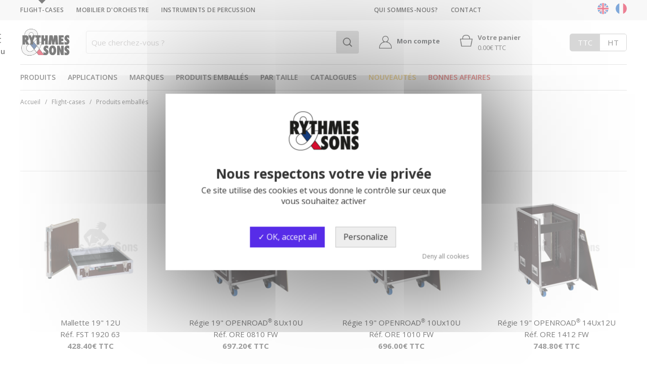

--- FILE ---
content_type: text/html; charset=UTF-8
request_url: https://www.r-sons.com/fr/flight-cases/marques-emballees/soundcraft
body_size: 19640
content:
<!DOCTYPE html>
<!--[if IE]><![endif]-->
<!--[if lt IE 7 ]> <html class="no-js ie6" lang=""> <![endif]-->
<!--[if IE 7 ]>    <html class="no-js ie7" lang=""> <![endif]-->
<!--[if IE 8 ]>    <html class="no-js ie8" lang=""> <![endif]-->
<!--[if (gte IE 9)|!(IE)]><!-->
<html class="no-js" lang="fr-FR" xml:lang="fr-FR"> <!--<![endif]-->

<head>
	<!-- Google Tag Manager -->
	<script>(function(w,d,s,l,i){w[l]=w[l]||[];w[l].push({'gtm.start':
	new Date().getTime(),event:'gtm.js'});var f=d.getElementsByTagName(s)[0],
	j=d.createElement(s),dl=l!='dataLayer'?'&l='+l:'';j.async=true;j.src=
	'https://www.googletagmanager.com/gtm.js?id='+i+dl;f.parentNode.insertBefore(j,f);
	})(window,document,'script','dataLayer','GTM-5DH2B55');</script>
	<!-- End Google Tag Manager -->

	<meta charset="utf-8">

	<meta http-equiv="content-language" content="fr-FR" />
	<meta name="language" content="fr-FR" />
	<link rel="alternate" hreflang="fr" href="https://www.r-sons.com/fr/flight-cases/marques-emballees/soundcraft" />

	<meta name="viewport" content="width=device-width, initial-scale=1, user-scalable=0">

		<meta name="description" content="SOUNDCRAFT">

	<meta name="author" content="">

	<meta http-equiv="X-UA-Compatible" content="IE=edge">

	<title>SOUNDCRAFT</title>
	<base href="https://www.r-sons.com/" />
	<link href="x_favicon.png" rel="icon" />
	<link href="x_touchicon.png" rel="apple-touch-icon" />

	
	
	
	
	<link rel="stylesheet" href="https://cdnjs.cloudflare.com/ajax/libs/slick-carousel/1.8.1/slick.min.css" integrity="sha512-yHknP1/AwR+yx26cB1y0cjvQUMvEa2PFzt1c9LlS4pRQ5NOTZFWbhBig+X9G9eYW/8m0/4OXNx8pxJ6z57x0dw==" crossorigin="anonymous" referrerpolicy="no-referrer" />
	<link rel="stylesheet" href="https://cdnjs.cloudflare.com/ajax/libs/slick-carousel/1.8.1/slick-theme.min.css" integrity="sha512-17EgCFERpgZKcm0j0fEq1YCJuyAWdz9KUtv1EjVuaOz8pDnh/0nZxmU6BBXwaaxqoi9PQXnRWqlcDB027hgv9A==" crossorigin="anonymous" referrerpolicy="no-referrer" />
	<link href="assets/css/theme.css?1741858170" type='text/css' rel="stylesheet" />
	<!-- <link href="assets/img/colorbox.css" type='text/css' rel="stylesheet" /> -->
	<!-- <link href="assets/img/mm_component.css" type='text/css' rel="stylesheet" /> -->
	<link href="assets/js/lib/select2/select2.min.css" type='text/css' rel="stylesheet" />

	<script src="https://code.jquery.com/jquery-2.2.4.min.js" integrity="sha256-BbhdlvQf/xTY9gja0Dq3HiwQF8LaCRTXxZKRutelT44=" crossorigin="anonymous"></script>
	<script src="assets/js/lib/hoverIntent.js"></script>
	<script src="assets/js/lib/touch.js"></script>
	<script src="assets/js/lib/colorbox.js"></script>
	<script src="assets/js/lib/jquery.easing.1.3.min.js"></script>
	<script src="assets/js/lib/jquery.quicksand.min.js"></script>
	<script src="assets/js/lib/select2/select2.min.js"></script>
	<script src="assets/js/lib/select2/i18n/fr.js"></script>
	<script src="https://cdnjs.cloudflare.com/ajax/libs/slick-carousel/1.8.1/slick.min.js" integrity="sha512-XtmMtDEcNz2j7ekrtHvOVR4iwwaD6o/FUJe6+Zq+HgcCsk3kj4uSQQR8weQ2QVj1o0Pk6PwYLohm206ZzNfubg==" crossorigin="anonymous" referrerpolicy="no-referrer"></script>
	<script src="assets/js/theme.js?1741858199"></script>
	<!--[if lte IE 8]><script src="https://cdnjs.cloudflare.com/ajax/libs/respond.js/1.4.2/respond.min.js"></script><![endif]--> <!-- allow media queries on older browser -->
	<!--[if lte IE 8]><script src="https://cdnjs.cloudflare.com/ajax/libs/html5shiv/3.7.2/html5shiv.min.js"></script><![endif]--> <!-- allow html 5 on older browser -->

	<script src="assets/js/lib/tarteaucitron/tarteaucitron.min.js"></script>

	<script type="text/javascript">
		tarteaucitronCustomText = {
			'alertBigPrivacy': '<h3>Nous respectons votre vie privée</h3>Ce site utilise des cookies et vous donne le contrôle sur ceux que vous souhaitez activer',
		};

		tarteaucitron.init({
		"privacyUrl": "", /* Privacy policy url */
		"bodyPosition": "bottom", /* or top to bring it as first element for accessibility */

		"hashtag": "#tarteaucitron", /* Open the panel with this hashtag */
		"cookieName": "tarteaucitron", /* Cookie name */

		"orientation": "middle", /* Banner position (top - bottom) */

		"groupServices": false, /* Group services by category */
		"serviceDefaultState": "wait", /* Default state (true - wait - false) */

		"showAlertSmall": false, /* Show the small banner on bottom right */
		"cookieslist": false, /* Show the cookie list */

		"closePopup": false, /* Show a close X on the banner */

		"showIcon": true, /* Show cookie icon to manage cookies */
		//"iconSrc": "", /* Optionnal: URL or base64 encoded image */
		"iconPosition": "BottomRight", /* BottomRight, BottomLeft, TopRight and TopLeft */

		"adblocker": false, /* Show a Warning if an adblocker is detected */

		"DenyAllCta" : true, /* Show the deny all button */
		"AcceptAllCta" : true, /* Show the accept all button when highPrivacy on */
		"highPrivacy": true, /* HIGHLY RECOMMANDED Disable auto consent */

		"handleBrowserDNTRequest": false, /* If Do Not Track == 1, disallow all */

		"removeCredit": false, /* Remove credit link */
		"moreInfoLink": true, /* Show more info link */

		"useExternalCss": false, /* If false, the tarteaucitron.css file will be loaded */
		"useExternalJs": false, /* If false, the tarteaucitron.js file will be loaded */

		//"cookieDomain": ".my-multisite-domaine.fr", /* Shared cookie for multisite */

		"readmoreLink": "", /* Change the default readmore link */

		"mandatory": true, /* Show a message about mandatory cookies */
		"mandatoryCta": true /* Show the disabled accept button when mandatory on */
	});
	</script>

</head>

<body>
	<!-- Google Tag Manager (noscript) -->
	<noscript><iframe src="https://www.googletagmanager.com/ns.html?id=GTM-5DH2B55"
	height="0" width="0" style="display:none;visibility:hidden"></iframe></noscript>
	<!-- End Google Tag Manager (noscript) -->

<div id="ar-global" class="fr">
	<!-- ajax -->
	<input type="hidden" id="ver_id_save" value="1" />
	<input type="hidden" id="data-msg-err-password-login-cart" value="- Ce compte n'existe pas\n- Ou le mot de passe n'est pas valide" />
	<input type="hidden" id="data-msg-err-email-or-empty-login-cart" value="- Votre email doit être valide\n- Vous devez saisir un mot de passe" />
	<input type="hidden" id="data-msg-err-email-invalid-or-used-new-account-cart" value="Cet email n'est pas valide ou est déjà utilisé" />
	<input type="hidden" id="data-msg-err-email-empty-new-account-cart" value="Veuillez saisir un email" />
	<input type="hidden" id="data-msg-confirm-remove-addr-ship-edit-account" value="Confirmez la suppression de l'adresse de livraison ?" />
	<input type="hidden" id="data-msg-confirm-new-order-with-model-edit-account" value="Remplacer le panier actuel ?" />
	<input type="hidden" id="data-msg-ok-new-order-with-model-edit-account" value="La commande a bien été ajoutée au panier" />
	<input type="hidden" id="data-msg-nok-add-to-cart" value="Une erreur s'est produite lors de l'ajout au panier" />
	<input type="hidden" id="data-msg-nok-qty-add-to-cart" value="Veuillez saisir une quantité pour ajouter le produit au panier" />

	<!--[if lte IE 8]>
	<div class="msg-ie" data-parent="div-browser">
		<p>/!\ Oups, votre navigateur n'est pas à jour. Suivez ce lien pour y remédier :</p>
		<p><a href="http://windows.microsoft.com/fr-fr/internet-explorer/download-ie/" target="_blank"><img src="assets/img/ar-iexplorer.png" alt="" width="64" height="64" class="inline" /></a></p>
		<p><span class="btn" data-child="div-browser">Fermer [x]</span></p>
	</div>
	<![endif]-->

		<div id="ar-page" class=" p2017 p2019 ">

		
		
		<!-- header -->
				<header class="header-container">
		<div class="preheader">
		    <div class="container">
		        <p class="mleft">
					<a href="https://www.r-sons.com/fr/flight-cases" class="current">Flight-cases</a><a href="https://www.r-sons.com/fr/mobilier-orchestre" class="">Mobilier d'orchestre</a><a href="https://www.r-sons.com/fr/instruments-de-percussion" class="">Instruments de percussion</a>
					<a href="https://www.r-sons.com/fr/la-marque/qui-sommes-nous" class="">Qui sommes-nous?</a><a href="https://www.r-sons.com/fr/contact" class="">Contact</a>		        </p>
		        <div class="mright">
                    <div class="lang">
												<div>
							<a href="/en" ><img src="assets/img/svg/rs_flag_en.svg" alt="EN" width="22" height="22" /></a>
						</div>
						<div>
							<a href="/fr" class="active"><img src="assets/img/svg/rs_flag_fr.svg" alt="FR" width="22" height="22" /></a>
						</div>
					</div>
		        </div>
		    </div>
		</div>
		<div class="header-middle-container">
			<div class="container">
				<div class="header-middle">
									<!-- Caché sur desktop sur la 404 -->
					<div class="header-burger">
						<button class="action action--open" aria-label="Ouvrir le menu">
							<b class="ar-menu">
								<span></span>
								<span></span>
								<span></span>
								<span></span>
							</b>
							<span class="header-burger-text">Menu</span>
						</button>
					</div>
				
										<a href="https://www.r-sons.com/fr/" class="logo" title="Rythmes &amp; Sons"><img src="assets/img/rs_logo_fc_header.png" alt="Rythmes &amp; Sons" /></a>
										<!-- <div class="search"> -->
					<form id="form_search" name="form_search" action="/" method="post" autocomplete="off">
						<input type="hidden" id="txt_cat0_id" name="txt_cat0_id" value="4" />
						<input type="text" id="txt_search" name="txt_search" placeholder="Que cherchez-vous ?"/>
						<input type="submit" id="btn_search" name="btn_search" value="" />
						<span class="close_ajaxsearch"></span>

						<div id="research_content">
														<div id="loader_research">
								<div class="ar-page-loader" style="display: block; position: relative; background: none;">
									<span></span>
								</div>
							</div>
							<div id="research_result_wrapper" style="display:none;">
							</div>
														<p id="research_show_more_container" style="text-align:center;margin-bottom:15px; display: none;"><a href="https://www.r-sons.com/fr/recherche" class="btn grey" data-base-href="https://www.r-sons.com/fr/recherche?text=">Voir tous les résultats</a></p>
													</div>
					</form>
					
										<div class="user not-logged">
						<a href="https://www.r-sons.com/fr/espace-client/identification" class="font-weight-bold js-piwik-event" data-piwik-event="mon-compte-header-acceuil">
							<img src="assets/img/icon-user.png" />
							Mon compte						</a>
					</div>
					
					<div class="header-cart">
												<a href="https://www.r-sons.com/fr/acheter/panier" id="cmd_gtc_2" class="cmd_go_to_cart">
							<img src="assets/img/icon-cart.png" />
							<span class="nb_ref" style="display:none;"> </span>							<div>
								Votre panier								<b class="cart_price">0.00€ TTC								</b>
							</div>
						</a>
					</div>
					<!-- </div> -->
					<div class="header-tax">
												<script>
						(function($) {
							$(function() {
								$('.js-tax_cmd_set_ttc').click(function(e) {
									$('#pan_big_loader').show();

									var _paq = window._paq || [];   //window important ici car sinon ne trouve pas _paq
									_paq.push(['trackEvent', 'conversion', 'click', 'revendeurs-clics-ttc']);

									document.location = 'https://www.r-sons.com/fr/flight-cases/marques-emballees/soundcraft?choix_ttc_ht=ttc';
								});
								$('.js-tax_cmd_set_ht').click(function(e) {
									$('#pan_big_loader').show();

									var _paq = window._paq || [];   //window important ici car sinon ne trouve pas _paq
									_paq.push(['trackEvent', 'conversion', 'click', 'revendeurs-clics-ht']);

									document.location = 'https://www.r-sons.com/fr/flight-cases/marques-emballees/soundcraft?choix_ttc_ht=ht';
								});
							});
						})(jQuery);
						</script>
						<div class="tax"><b id="tax_cmd_set_ttc" class="js-tax_cmd_set_ttc active">TTC</b><b id="tax_cmd_set_ht" class="js-tax_cmd_set_ht ">HT</b></div>
											</div>
				</div>
			</div>
		</div>
		<div class="container">
							<nav class="mainmenu">
										<div>
						<a href="https://www.r-sons.com/fr/flight-cases" data-menu="01" class="opens-menu js-piwik-event-no-follow-link" >Produits</a>
					</div>
										<div>
						<a href="https://www.r-sons.com/fr/flight-cases" data-menu="02" class="opens-menu js-piwik-event-no-follow-link js-piwik-event" data-piwik-event="application">Applications</a>
					</div>
										<div>
						<a href="https://www.r-sons.com/fr/flight-cases" data-menu="03" class="opens-menu js-piwik-event-no-follow-link" >Marques</a>
					</div>
										<div>
						<a href="https://www.r-sons.com/fr/flight-cases" data-menu="04" class="opens-menu js-piwik-event-no-follow-link active" >Produits emballés</a>
					</div>
										<div>
						<a href="https://www.r-sons.com/fr/flight-cases/recherche-par-taille" data-menu="28129" class="" >Par taille</a>
					</div>
										<div>
						<a href="https://www.r-sons.com/fr/flight-cases/catalogues" data-menu="28131" class="" >Catalogues</a>
					</div>
										<div>
						<a href="https://www.r-sons.com/fr/flight-cases/nouveautes" data-menu="19331" class="" >Nouveautés</a>
					</div>
										<div>
						<a href="https://www.r-sons.com/fr/flight-cases/bonnes-affaires" data-menu="19305" class="" >Bonnes affaires</a>
					</div>
					
					<div class="sticky_cart">
						<a href="https://www.r-sons.com/fr/acheter/panier" id="cmd_gtc_3" class="cmd_go_to_cart with_price_2019">&nbsp;
						<img src="assets/img/icon-cart.png" />
						<span class="nb_ref" style="display:none;"> </span><b class="cart_price">0.00€ TTC</b></a>
					</div>
				</nav>
					</div>
		</header>

				<div class="ar-bread">
			<div class="container">
				<p itemscope itemtype="https://schema.org/BreadcrumbList"><span itemprop="itemListElement" itemscope itemtype="https://schema.org/ListItem"><meta itemprop="position" content="1" /><a href="https://www.r-sons.com/fr/" class="home" itemprop="item"><strong itemprop="name">Accueil</strong></a></span><span itemprop="itemListElement" itemscope itemtype="https://schema.org/ListItem"><meta itemprop="position" content="2" /><a href="https://www.r-sons.com/fr/flight-cases" itemprop="item"> &nbsp; / &nbsp; <strong itemprop="name">Flight-cases</strong></a></span><span itemprop="itemListElement" itemscope itemtype="https://schema.org/ListItem"><meta itemprop="position" content="3" /><a href="https://www.r-sons.com/fr/flight-cases/marques-emballees/valise_en_resine_max_max820s_avec_roulettes" itemprop="item"> &nbsp; / &nbsp; <strong itemprop="name">Produits emballés</strong></a></span></p>
			</div>
		</div>

		
		<div class="s4x"></div>

			<!-- detail_marque_emballe -->	<!-- content -->
	<div class="container">
		<div class="js-ajax-cat-id-marque_emballe" data-cat-id="16288"></div>
		<div class="list_all" id="list_produits_marque_emballe_wrapper">
				<h1 class="centered">
		SOUNDCRAFT	</h1>

	<div class="small_content">
			</div>
	<div class="products" data-nb-produits="" data-limit="">
		<div class="items row not-line">
						<div class="col-xl-3 col-lg-4 col-md-6 col-12">
				<div class="item">
															<a href="https://www.r-sons.com/fr/flight-cases/evenementiel/audio/tables-de-mixage/mallette-table-de-mixage-19-pouces-12u-id2478"><img src="/public_files/medias/images/product/img2-FST_1920_63.png" alt="Mallette 19' 12U" title="Mallette 19' 12U-1" width="400" height="400" class="ar-loader" /></a>
					<div class="nhover">
						<span class="p desc">Mallette 19" 12U<br />Réf. FST 1920 63<br /><strong>428.40€ TTC</strong></span>
														<span class="p stock nbstocks">3 en stock</span>
																	<span class="p stock nbdays green">Fabrication en cours</span>
														</div>
									</div>
			</div>
						<div class="col-xl-3 col-lg-4 col-md-6 col-12">
				<div class="item">
															<a href="https://www.r-sons.com/fr/flight-cases/racks-19pouces/regies/regie-mobile-19-pouces-open-road-8u-x-10u-id3788"><img src="/public_files/medias/images/product/img2-ORE_0810_wm.png" alt="Régie&nbsp;19'&nbsp;OPENROAD<sup>®</sup> 8Ux10U" title="Flight-case - Régie mobile 19' Open Road® 8Ux10U-1" width="400" height="400" class="ar-loader" /></a>
					<div class="nhover">
						<span class="p desc">Régie&nbsp;19"&nbsp;OPENROAD<sup>®</sup> 8Ux10U<br />Réf. ORE 0810 FW<br /><strong>697.20€ TTC</strong></span>
														<span class="p stock nbstocks">1 en stock</span>
																	<span class="p stock nbdays green">Fabrication en cours</span>
														</div>
									</div>
			</div>
						<div class="col-xl-3 col-lg-4 col-md-6 col-12">
				<div class="item">
															<a href="https://www.r-sons.com/fr/flight-cases/racks-19pouces/regies/regie-mobile-19-pouces-open-road-10u-x-10u-id3791"><img src="/public_files/medias/images/product/img2-ORE_1010_wm.png" alt="Régie&nbsp;19'&nbsp;OPENROAD<sup>®</sup> 10Ux10U" title="Flight-case - Régie mobile 19' Open Road® 10Ux10U-1" width="400" height="400" class="ar-loader" /></a>
					<div class="nhover">
						<span class="p desc">Régie&nbsp;19"&nbsp;OPENROAD<sup>®</sup> 10Ux10U<br />Réf. ORE 1010 FW<br /><strong>696.00€ TTC</strong></span>
														<span class="p stock nbstocks">2 en stock</span>
																	<span class="p stock nbdays green">Fabrication en cours</span>
														</div>
									</div>
			</div>
						<div class="col-xl-3 col-lg-4 col-md-6 col-12">
				<div class="item">
															<a href="https://www.r-sons.com/fr/flight-cases/racks-19pouces/regies/regie-mobile-19-pouces-open-road-14u-x-12u-id3794"><img src="/public_files/medias/images/product/img2-ORE_1412FW_wm.png" alt="Régie&nbsp;19'&nbsp;OPENROAD<sup>®</sup> 14Ux12U" title="Flight-case - Régie mobile 19' Open Road® 14Ux12U-1" width="400" height="400" class="ar-loader" /></a>
					<div class="nhover">
						<span class="p desc">Régie&nbsp;19"&nbsp;OPENROAD<sup>®</sup> 14Ux12U<br />Réf. ORE 1412 FW<br /><strong>748.80€ TTC</strong></span>
														<span class="p stock nbstocks">7 en stock</span>
																	<span class="p stock nbdays green">Fabrication en cours</span>
														</div>
									</div>
			</div>
						<div class="col-xl-3 col-lg-4 col-md-6 col-12">
				<div class="item">
															<a href="https://www.r-sons.com/fr/flight-cases/racks-19pouces/regies/regie-mobile-19-pouces-open-road-14u-x-12u-inclinable-id7086"><img src="/public_files/medias/images/product/img2-ORE_1412IW_wm.png" alt="Régie&nbsp;19'&nbsp;OPENROAD<sup>®</sup>&nbsp;inclinable 14Ux12U" title="Flight-case - Régie mobile 19' Open Road® 14Ux12U inclina-1" width="400" height="400" class="ar-loader" /></a>
					<div class="nhover">
						<span class="p desc">Régie&nbsp;19"&nbsp;OPENROAD<sup>®</sup>&nbsp;inclinable 14Ux12U<br />Réf. ORE 1412INW<br /><strong>944.40€ TTC</strong></span>
														<span class="p stock nbstocks">3 en stock</span>
																	<span class="p stock nbdays green">Fabrication en cours</span>
														</div>
									</div>
			</div>
						<div class="col-xl-3 col-lg-4 col-md-6 col-12">
				<div class="item">
															<a href="https://www.r-sons.com/fr/flight-cases/racks-19pouces/regies/regie-de-table-19-pouces-openroad-6ux10u-id7504"><img src="/public_files/medias/images/product/img2-ORE_0610_F_ouvert_wm.png" alt="Régie&nbsp;19'&nbsp;OPENROAD<sup>®</sup>&nbsp;à&nbsp;poser 6Ux10U" title="Flight-case - Régie de table 19' OpenRoad® 6U x 10U-1" width="400" height="400" class="ar-loader" /></a>
					<div class="nhover">
						<span class="p desc">Régie&nbsp;19"&nbsp;OPENROAD<sup>®</sup>&nbsp;à&nbsp;poser 6Ux10U<br />Réf. ORE 0610 F<br /><strong>494.40€ TTC</strong></span>
														<span class="p stock nbstocks">4 en stock</span>
																	<span class="p stock nbdays green">Fabrication en cours</span>
														</div>
									</div>
			</div>
						<div class="col-xl-3 col-lg-4 col-md-6 col-12">
				<div class="item">
															<a href="https://www.r-sons.com/fr/flight-cases/racks-19pouces/regies/regie-de-table-19-pouces-open-road-6ux12u-id7505"><img src="/public_files/medias/images/product/img2-ORE_0612F_ouvert_wm.png" alt="Régie&nbsp;19'&nbsp;OPENROAD<sup>®</sup>&nbsp;à&nbsp;poser 6Ux12U" title="Flight-case - Régie de table 19' OpenRoad® 6Ux12U-1" width="400" height="400" class="ar-loader" /></a>
					<div class="nhover">
						<span class="p desc">Régie&nbsp;19"&nbsp;OPENROAD<sup>®</sup>&nbsp;à&nbsp;poser 6Ux12U<br />Réf. ORE 0612 F<br /><strong>538.80€ TTC</strong></span>
														<span class="p stock nbstocks">3 en stock</span>
																	<span class="p stock nbdays green">Fabrication en cours</span>
														</div>
									</div>
			</div>
						<div class="col-xl-3 col-lg-4 col-md-6 col-12">
				<div class="item">
															<a href="https://www.r-sons.com/fr/flight-cases/racks-19pouces/regies/regie-mobile-19-pouces-open-road-20u-x-14u-id7509"><img src="/public_files/medias/images/product/img2-ORE_2014_wm.png" alt="Régie&nbsp;19'&nbsp;OPENROAD<sup>®</sup> 20Ux14U" title="Flight-case - Régie mobile 19' Open Road® 20Ux14U-1" width="400" height="400" class="ar-loader" /></a>
					<div class="nhover">
						<span class="p desc">Régie&nbsp;19"&nbsp;OPENROAD<sup>®</sup> 20Ux14U<br />Réf. ORE 2014 FW<br /><strong>906.00€ TTC</strong></span>
														<span class="p stock nbdays green">Fabrication en cours</span>
														</div>
									</div>
			</div>
						<div class="col-xl-3 col-lg-4 col-md-6 col-12">
				<div class="item">
															<a href="https://www.r-sons.com/fr/flight-cases/racks-19pouces/regies/regie-mobile-19-pouces-open-road-16u-x-14u-id7514"><img src="/public_files/medias/images/product/img2-ORE_1614_wm.png" alt="Régie&nbsp;19'&nbsp;OPENROAD<sup>®</sup> 16Ux14U" title="Flight-case - Régie mobile 19' Open Road® 16Ux14U-1" width="400" height="400" class="ar-loader" /></a>
					<div class="nhover">
						<span class="p desc">Régie&nbsp;19"&nbsp;OPENROAD<sup>®</sup> 16Ux14U<br />Réf. ORE 1614 FW<br /><strong>879.60€ TTC</strong></span>
														<span class="p stock nbstocks">4 en stock</span>
																	<span class="p stock nbdays green">Fabrication en cours</span>
														</div>
									</div>
			</div>
						<div class="col-xl-3 col-lg-4 col-md-6 col-12">
				<div class="item">
															<a href="https://www.r-sons.com/fr/flight-cases/evenementiel/audio/tables-de-mixage/flight-case-pour-soundcraft-vi1-id8304"><img src="/public_files/medias/images/product/img2-fst_svi1.png" alt="<strong>SOUNDCRAFT</strong>&nbsp;Vi1 Flight&nbsp;case&nbsp;pour console&nbsp;de&nbsp;mixage&nbsp;numérique" title="Flight-case pour table de mixage SOUNDCRAFT Vi1-1" width="400" height="400" class="ar-loader" /></a>
					<div class="nhover">
						<span class="p desc"><strong>SOUNDCRAFT</strong>&nbsp;Vi1 Flight&nbsp;case&nbsp;pour console&nbsp;de&nbsp;mixage&nbsp;numérique<br />Réf. FST SC VI1<br /><strong>1 648.80€ TTC</strong></span>
														<span class="p stock nbdays green">Fabrication sur demande</span>
														</div>
									</div>
			</div>
						<div class="col-xl-3 col-lg-4 col-md-6 col-12">
				<div class="item">
															<a href="https://www.r-sons.com/fr/flight-cases/evenementiel/audio/tables-de-mixage/flight-case-pour-table-de-mixage-soundcraft-si-compact-24-performer-2-expression-2-id8571"><img src="/public_files/medias/images/product/img2-FST_SSICOMP24_wm.png" alt="<strong>SOUNDCRAFT</strong>&nbsp;Si&nbsp;Compact&nbsp;24, Si&nbsp;Expression&nbsp;2, Si&nbsp;Performer&nbsp;2 Flight&nbsp;case&nbsp;pour console&nbsp;mixage&nbsp;numérique" title="Flight-case pour table de mixage SOUNDCRAFT / SI EXPRESSI-1" width="400" height="400" class="ar-loader" /></a>
					<div class="nhover">
						<span class="p desc"><strong>SOUNDCRAFT</strong>&nbsp;Si&nbsp;Compact&nbsp;24, Si&nbsp;Expression&nbsp;2, Si&nbsp;Performer&nbsp;2 Flight&nbsp;case&nbsp;pour console&nbsp;mixage&nbsp;numérique<br />Réf. FST SC SICMP24<br /><strong>630.00€ TTC</strong></span>
														<span class="p stock nbdays green">Fabrication en cours</span>
														</div>
									</div>
			</div>
						<div class="col-xl-3 col-lg-4 col-md-6 col-12">
				<div class="item">
															<a href="https://www.r-sons.com/fr/flight-cases/evenementiel/audio/tables-de-mixage/flight-case-pour-soundcraft-vi3000-id9131"><img src="/public_files/medias/images/product/img2-FST_SVI3000_ferme2_wm.png" alt="<strong>SOUNDCRAFT</strong>&nbsp;Vi3000 Flight&nbsp;case&nbsp;pour console&nbsp;de&nbsp;mixage&nbsp;numérique" title="Flight-case - SOUNDCRAFT Vi3000 Flight case HEXA pour tab-2" width="400" height="400" class="ar-loader" /></a>
					<div class="nhover">
						<span class="p desc"><strong>SOUNDCRAFT</strong>&nbsp;Vi3000 Flight&nbsp;case&nbsp;pour console&nbsp;de&nbsp;mixage&nbsp;numérique<br />Réf. FST SC VI3000<br /><strong>2 218.80€ TTC</strong></span>
														<span class="p stock nbdays green">Fabrication sur demande</span>
														</div>
									</div>
			</div>
						<div class="col-xl-3 col-lg-4 col-md-6 col-12">
				<div class="item">
															<a href="https://www.r-sons.com/fr/flight-cases/evenementiel/audio/tables-de-mixage/mallette-table-de-mixage-19-pouces-12u-id9433"><img src="/public_files/medias/images/product/img2-FST_1940_63_ouvert2_wm.png" alt="Mallette 19' 12U <br>position incliné" title="Mallette 19' 12U - position incliné-1" width="400" height="400" class="ar-loader" /></a>
					<div class="nhover">
						<span class="p desc">Mallette 19" 12U <br>position incliné<br />Réf. FST 1940 63<br /><strong>460.80€ TTC</strong></span>
														<span class="p stock nbstocks">11 en stock</span>
																	<span class="p stock nbdays green">Fabrication en cours</span>
														</div>
									</div>
			</div>
						<div class="col-xl-3 col-lg-4 col-md-6 col-12">
				<div class="item">
															<a href="https://www.r-sons.com/fr/flight-cases/evenementiel/audio/tables-de-mixage/flight-case-pour-soundcraft-si-impact-id9531"><img src="/public_files/medias/images/product/img2-FST_SSICOMP24_wm.png" alt="<strong>SOUNDCRAFT</strong>&nbsp;Si Impact Flight&nbsp;case&nbsp;pour console&nbsp;de&nbsp;mixage&nbsp;numérique" title="Flight-case pour table de mixage SOUNDCRAFT SI IMPACT-1" width="400" height="400" class="ar-loader" /></a>
					<div class="nhover">
						<span class="p desc"><strong>SOUNDCRAFT</strong>&nbsp;Si Impact Flight&nbsp;case&nbsp;pour console&nbsp;de&nbsp;mixage&nbsp;numérique<br />Réf. FST SC SIMPACT<br /><strong>656.40€ TTC</strong></span>
														<span class="p stock nbdays green">Fabrication en cours</span>
														</div>
									</div>
			</div>
						<div class="col-xl-3 col-lg-4 col-md-6 col-12">
				<div class="item">
															<a href="https://www.r-sons.com/fr/flight-cases/evenementiel/audio/tables-de-mixage/flight-case-pour-table-de-mixage-soundcraft-si-16-expression-1-id10063"><img src="/public_files/medias/images/product/img2-FST_1930_63.png" alt="<strong>SOUNDCRAFT</strong>&nbsp;Si&nbsp;Expression&nbsp;1&nbsp;16 Flight&nbsp;case&nbsp;pour mixeur numérique" title="Flight-case pour table de mixage SOUNDCRAFT SI 16 EXPRESS-1" width="400" height="400" class="ar-loader" /></a>
					<div class="nhover">
						<span class="p desc"><strong>SOUNDCRAFT</strong>&nbsp;Si&nbsp;Expression&nbsp;1&nbsp;16 Flight&nbsp;case&nbsp;pour mixeur numérique<br />Réf. FST SC SIEXP1<br /><strong>460.80€ TTC</strong></span>
														<span class="p stock nbstocks">11 en stock</span>
																	<span class="p stock nbdays green">Fabrication en cours</span>
														</div>
									</div>
			</div>
						<div class="col-xl-3 col-lg-4 col-md-6 col-12">
				<div class="item">
															<a href="https://www.r-sons.com/fr/flight-cases/evenementiel/audio/tables-de-mixage/flight-case-pour-table-de-mixage-soundcraft-si-24-expression-2-id10064"><img src="/public_files/medias/images/product/img2-FST_SSICOMP24_wm.png" alt="<strong>SOUNDCRAFT</strong>&nbsp;Si&nbsp;Expression&nbsp;2&nbsp;24 Flight&nbsp;case&nbsp;pour mixeur numérique" title="Flight-case pour table de mixage SOUNDCRAFT SI 24 EXPRESS-1" width="400" height="400" class="ar-loader" /></a>
					<div class="nhover">
						<span class="p desc"><strong>SOUNDCRAFT</strong>&nbsp;Si&nbsp;Expression&nbsp;2&nbsp;24 Flight&nbsp;case&nbsp;pour mixeur numérique<br />Réf. FST SC SIEXP2<br /><strong>630.00€ TTC</strong></span>
														<span class="p stock nbdays green">Fabrication en cours</span>
														</div>
									</div>
			</div>
						<div class="col-xl-3 col-lg-4 col-md-6 col-12">
				<div class="item">
															<a href="https://www.r-sons.com/fr/flight-cases/evenementiel/audio/tables-de-mixage/flight-case-pour-table-de-mixage-soundcraft-si-32-expression-3-id10065"><img src="/public_files/medias/images/product/img2-FST_SSICOMP32_wm.png" alt="<strong>SOUNDCRAFT</strong>&nbsp;Si&nbsp;Expression&nbsp;3&nbsp;32 Flight&nbsp;case&nbsp;pour mixeur numérique" title="Flight-case pour table de mixage SOUNDCRAFT SI 32 EXPRESS-1" width="400" height="400" class="ar-loader" /></a>
					<div class="nhover">
						<span class="p desc"><strong>SOUNDCRAFT</strong>&nbsp;Si&nbsp;Expression&nbsp;3&nbsp;32 Flight&nbsp;case&nbsp;pour mixeur numérique<br />Réf. FST SC SIEXP3<br /><strong>841.20€ TTC</strong></span>
														<span class="p stock nbdays green">Fabrication en cours</span>
														</div>
									</div>
			</div>
						<div class="col-xl-3 col-lg-4 col-md-6 col-12">
				<div class="item">
															<a href="https://www.r-sons.com/fr/flight-cases/evenementiel/audio/tables-de-mixage/flight-case-pour-table-de-mixage-soundcraft-si-24-performer-2-id10066"><img src="/public_files/medias/images/product/img2-FST_SSICOMP24_wm.png" alt="<strong>SOUNDCRAFT</strong>&nbsp;Si&nbsp;Performer&nbsp;2&nbsp;24 Flight&nbsp;case&nbsp;pour contrôleur&nbsp;d'éclairage automatisé&nbsp;intégré" title="Flight-case pour table de mixage SOUNDCRAFT SI 24 PERFORM-1" width="400" height="400" class="ar-loader" /></a>
					<div class="nhover">
						<span class="p desc"><strong>SOUNDCRAFT</strong>&nbsp;Si&nbsp;Performer&nbsp;2&nbsp;24 Flight&nbsp;case&nbsp;pour contrôleur&nbsp;d'éclairage automatisé&nbsp;intégré<br />Réf. FST SC SIPERF2<br /><strong>630.00€ TTC</strong></span>
														<span class="p stock nbdays green">Fabrication en cours</span>
														</div>
									</div>
			</div>
						<div class="col-xl-3 col-lg-4 col-md-6 col-12">
				<div class="item">
															<a href="https://www.r-sons.com/fr/flight-cases/evenementiel/audio/tables-de-mixage/soundcraft-si-performer-3-32-flight-case-table-de-mixage-id10067"><img src="/public_files/medias/images/product/img2-FST_SSICOMP32_wm.png" alt="<strong>SOUNDCRAFT</strong>&nbsp;Si&nbsp;Performer&nbsp;3&nbsp;32 Flight&nbsp;case&nbsp;pour contrôleur&nbsp;d'éclairage automatisé&nbsp;intégré" title="Flight-case pour table de mixage SOUNDCRAFT SI 32 EXPRESS-1" width="400" height="400" class="ar-loader" /></a>
					<div class="nhover">
						<span class="p desc"><strong>SOUNDCRAFT</strong>&nbsp;Si&nbsp;Performer&nbsp;3&nbsp;32 Flight&nbsp;case&nbsp;pour contrôleur&nbsp;d'éclairage automatisé&nbsp;intégré<br />Réf. FST SC SIPERF3<br /><strong>841.20€ TTC</strong></span>
														<span class="p stock nbdays green">Fabrication en cours</span>
														</div>
									</div>
			</div>
						<div class="col-xl-3 col-lg-4 col-md-6 col-12">
				<div class="item">
															<a href="https://www.r-sons.com/fr/flight-cases/evenementiel/audio/tables-de-mixage/flight-case-pour-soundcraft-signature-12-id10626"><img src="/public_files/medias/images/product/img2-FST_SC_SIGN12-debout_wm.png" alt="<strong>SOUNDCRAFT</strong>&nbsp;Signature&nbsp;12/12&nbsp;MTK Flight&nbsp;case&nbsp;pour console&nbsp;de&nbsp;mixage analogique&nbsp;compact" title="Flight-case pour table de mixage SIGNATURE 12 - SOUNDCRAF-1" width="400" height="400" class="ar-loader" /></a>
					<div class="nhover">
						<span class="p desc"><strong>SOUNDCRAFT</strong>&nbsp;Signature&nbsp;12/12&nbsp;MTK Flight&nbsp;case&nbsp;pour console&nbsp;de&nbsp;mixage analogique&nbsp;compact<br />Réf. FST SC SIGN12<br /><strong>493.20€ TTC</strong></span>
														<span class="p stock nbdays green">Fabrication sur demande</span>
														</div>
									</div>
			</div>
						<div class="col-xl-3 col-lg-4 col-md-6 col-12">
				<div class="item">
															<a href="https://www.r-sons.com/fr/flight-cases/racks-19pouces/regies/regie-mobile-19pouces-open-road-16ux14u-inclinable-id11001"><img src="/public_files/medias/images/product/img2-ORE_1614INW_OUVERT_wm.png" alt="Régie&nbsp;19'&nbsp;OPENROAD<sup>®</sup>&nbsp;inclinable 16Ux14U" title="Flight-case - Régie mobile 19' Open Road® 16Ux14U inclina-1" width="400" height="400" class="ar-loader" /></a>
					<div class="nhover">
						<span class="p desc">Régie&nbsp;19"&nbsp;OPENROAD<sup>®</sup>&nbsp;inclinable 16Ux14U<br />Réf. ORE 1614INW<br /><strong>1 138.80€ TTC</strong></span>
														<span class="p stock nbstocks">1 en stock</span>
																	<span class="p stock nbdays green">Fabrication en cours</span>
														</div>
									</div>
			</div>
						<div class="col-xl-3 col-lg-4 col-md-6 col-12">
				<div class="item">
															<a href="https://www.r-sons.com/fr/flight-cases/evenementiel/audio/tables-de-mixage/flight-case-table-de-mixage-soundcraft-signature-10-id11209"><img src="/public_files/medias/images/product/img2-FST_SC_SIGN10-debout_wm.png" alt="<strong>SOUNDCRAFT</strong>&nbsp;Signature 10 Flight&nbsp;case&nbsp;pour console&nbsp;de&nbsp;mixage analogique&nbsp;compact" title="Flight-case pour table de mixage SOUNDCRAFT SIGNATURE 10-2" width="400" height="400" class="ar-loader" /></a>
					<div class="nhover">
						<span class="p desc"><strong>SOUNDCRAFT</strong>&nbsp;Signature 10 Flight&nbsp;case&nbsp;pour console&nbsp;de&nbsp;mixage analogique&nbsp;compact<br />Réf. FST SC SIGN10<br /><strong>448.80€ TTC</strong></span>
														<span class="p stock nbdays green">Fabrication sur demande</span>
														</div>
									</div>
			</div>
						<div class="col-xl-3 col-lg-4 col-md-6 col-12">
				<div class="item">
															<a href="https://www.r-sons.com/fr/flight-cases/evenementiel/audio/tables-de-mixage/flight-case-table-de-mixage-soundcraft-signature-16-id11303"><img src="/public_files/medias/images/product/img2-FST_SC_SIGN16-OUVERT_wm.png" alt="<strong>SOUNDCRAFT</strong>&nbsp;Signature 16 Flight&nbsp;case&nbsp;pour console&nbsp;de&nbsp;mixage analogique&nbsp;compact" title="SOUNDCRAFT Signature 16 Flight case pour console de mixag-1" width="400" height="400" class="ar-loader" /></a>
					<div class="nhover">
						<span class="p desc"><strong>SOUNDCRAFT</strong>&nbsp;Signature 16 Flight&nbsp;case&nbsp;pour console&nbsp;de&nbsp;mixage analogique&nbsp;compact<br />Réf. FST SC SIGN16<br /><strong>559.20€ TTC</strong></span>
														<span class="p stock nbdays green">Fabrication sur demande</span>
														</div>
									</div>
			</div>
						<div class="col-xl-3 col-lg-4 col-md-6 col-12">
				<div class="item">
															<a href="https://www.r-sons.com/fr/flight-cases/evenementiel/audio/tables-de-mixage/flight-case-table-de-mixage-soundcraft-vi1000-bac-id11341"><img src="/public_files/medias/images/product/img2-FST-SC-VI1000-B-ferme_wm.png" alt="<strong>SOUNDCRAFT</strong>&nbsp;Vi1000 Flight&nbsp;case&nbsp;HEXA&nbsp;+&nbsp;Bac pour console&nbsp;de&nbsp;mixage numérique&nbsp;compacte" title="Flight-case - SOUNDCRAFT Vi1000 Flight case HEXA pour tab-2" width="400" height="400" class="ar-loader" /></a>
					<div class="nhover">
						<span class="p desc"><strong>SOUNDCRAFT</strong>&nbsp;Vi1000 Flight&nbsp;case&nbsp;HEXA&nbsp;+&nbsp;Bac pour console&nbsp;de&nbsp;mixage numérique&nbsp;compacte<br />Réf. FST SC VI1000+B<br /><strong>2 167.20€ TTC</strong></span>
														<span class="p stock nbdays green">Fabrication sur demande</span>
														</div>
									</div>
			</div>
						<div class="col-xl-3 col-lg-4 col-md-6 col-12">
				<div class="item">
										<span class="flag promo">-30%</span>
															<a href="https://www.r-sons.com/fr/flight-cases/racks-19pouces/regies/regie-19pouces-openroad-inclinable-14ux12u-id14712"><img src="/public_files/medias/images/product/img2-329-1_wm.png" alt="Régie&nbsp;19'&nbsp;OPENROAD<sup>®</sup>&nbsp;inclinable 14Ux12U" title="Flight-case - Régie 19' OPENROAD® inclinable 14Ux12U-1" width="400" height="400" class="ar-loader" /></a>
					<div class="nhover">
						<span class="p desc">Régie&nbsp;19"&nbsp;OPENROAD<sup>®</sup>&nbsp;inclinable 14Ux12U<br />Réf. 9FOP 014712<br /><strike>944.40€ TTC</strike> &nbsp; <strong>661.08€ TTC</strong></span>
														<span class="p stock nbstocks">1 en stock, Ni repris ou échangé</span>
														</div>
									</div>
			</div>
			
			<div class="col-xl-3 col-lg-4 col-md-6 col-12 js-item-to-remove-on-paging">
				<div class="devis-listing">
					<div class="devis-listing-content">
						<h2 class="h4">Flight-case sur-mesure&nbsp?</h2>
						<p>Demandez votre devis gratuit et recevez votre offre personnalisée.</p>
						<a href="https://www.r-sons.com/fr/contact" class="btn greylight">Demander un devis</a>
					</div>
				</div>
			</div>
		</div>

		<div class="go_top">
			<span class="btn grey go_top">Haut de page</span>
		</div>

		<div class="row">
					</div>

		
	</div>
		</div>
	</div>

						
						
						
						
						
						
			
				

		<!-- footer -->
		<footer class="container">
			<div>
												<div class="prefooter centered">
					<div>
						<img src="assets/img/rs_footer_1.png" alt="Stock important" class="inline" width="85" height="70" />
						<span class="h3">Stock important</span>
					</div>
					<div>
						<img src="assets/img/rs_footer_2.png" alt="Paiement sécurisé" class="inline" width="85" height="70" />
						<span class="h3">Paiement sécurisé</span>
					</div>
					<div>
						<img src="assets/img/rs_footer_3.png" alt="Délai de livraison24 à 72h" class="inline" width="85" height="70" />
						<span class="h3">Délai de livraison<br />24 à 72h</span>
					</div>
					<div>
						<img src="assets/img/rs_footer_4.png" alt="Service réparationet entretien" class="inline" width="85" height="70" />
						<span class="h3">Service réparation<br />et entretien</span>
					</div>
					<div>
						<img src="assets/img/rs_footer_5.png" alt="Démarche<br />environnementale" class="inline" width="85" height="70" />
						<span class="h3">Démarche<br />environnementale</span>
					</div>
				</div>
				
				<div class="newsletter">
					<div class="txt centered">
						<p>Restez informé des dernières</p>
						<h4>Offres et nouveautés !</h4>
					</div>
					<div class="form">
						<form method="post" action="#" id="form_nl" name="form_nl">
							<label for="txt_nl" style="display:none;">Votre adresse e-mail</label>
							<input type="text" id="txt_nl" name="txt_nl" placeholder="Votre adresse e-mail" />
							<input type="submit" id="btn_nl" name="btn_nl" value="s'inscrire" />
						</form>
					</div>
					<div class="social">
						<a href="https://www.facebook.com/Rythmes-et-Sons-371871809631286/" target="_blank"><img src="assets/img/svg/rs_footer_facebook.svg" alt="Facebook" width="45" height="45" class="inline" /></a>
					</div>
				</div>

				<div class="coord" itemscope itemtype="https://schema.org/Organization">
					<div class="border" itemprop="address" itemscope itemtype="https://schema.org/PostalAddress">
						<div>
							<h3 itemprop="name">Rythmes &amp; Sons</h3>
							<p itemprop="streetAddress">18 rue du Cor de Chasse<br />67400 Illkirch Graffenstaden FRANCE</p>
						</div>
						<div>
							<h3 itemprop="telephone">+33 (0) 388 650 615</h3>
							<p>L'équipe de Rythmes &amp; Sons répond à vos questions<br />du lundi au vendredi 8h-12h30 / 13h30-18h30</p>
						</div>
						<div>
							<p><a href="https://www.r-sons.com/fr/contact" class="btn grey">Formulaire de contact</a></p>
						</div>
					</div>
				</div>

				<div class="sitemap">
											<h3 >Flight-cases</h3>
												<a href="https://www.r-sons.com/fr/flight-cases/malles">Emballages polyvalents</a><br />
												<a href="https://www.r-sons.com/fr/flight-cases/manutention">Matériel de manutention</a><br />
												<a href="https://www.r-sons.com/fr/flight-cases/video">Emballages vidéo et informatique</a><br />
												<a href="https://www.r-sons.com/fr/flight-cases/racks-19pouces">Racks, Régies, Intégration 19"</a><br />
												<a href="https://www.r-sons.com/fr/flight-cases/evenementiel">Flight-cases événementiel</a><br />
												<a href="https://www.r-sons.com/fr/flight-cases/ameublement">Ameublement mobile, Backstage</a><br />
												<a href="https://www.r-sons.com/fr/flight-cases/pieces-detachees">Pièces détachées, Accessoires</a><br />
												<a href="https://www.r-sons.com/fr/flight-cases/cartes-cadeaux-objets-publicitaires">Cartes&nbsp;cadeaux</a><br />
												<h3 class="margin">Mobilier d'orchestre</h3>
												<a href="https://www.r-sons.com/fr/mobilier-orchestre/podiums">Podiums et estrades</a><br />
												<a href="https://www.r-sons.com/fr/mobilier-orchestre/chaises-musiciens">Chaises d'Orchestre</a><br />
												<a href="https://www.r-sons.com/fr/mobilier-orchestre/chaises-public">Chaises pour le public</a><br />
												<a href="https://www.r-sons.com/fr/mobilier-orchestre/tabourets-banquettes-musiciens">Tabourets, banquettes & bancs</a><br />
												<a href="https://www.r-sons.com/fr/mobilier-orchestre/pupitres-musiciens">Pupitres d'orchestre</a><br />
												<a href="https://www.r-sons.com/fr/mobilier-orchestre/eclairages-pour-pupitres-de-musiciens">Eclairages & lampes de pupitres</a><br />
												<a href="https://www.r-sons.com/fr/mobilier-orchestre/produits-acoustiques-pour-musiciens">Produits acoustiques</a><br />
												<a href="https://www.r-sons.com/fr/mobilier-orchestre/chariots-de-transport">Chariots de transport &&nbsp;flight-&NoBreak;cases</a><br />
												<a href="https://www.r-sons.com/fr/mobilier-orchestre/supports-pour-instruments-de-musique">Supports d'instruments</a><br />
												<a href="https://www.r-sons.com/fr/mobilier-orchestre/cartes-cadeaux-objets-publicitaires">Cartes&nbsp;cadeaux & objets&nbsp;publicitaires</a><br />
												<h3 class="margin">Instruments de percussion</h3>
												<a href="https://www.r-sons.com/fr/instruments-de-percussion/claviers">Claviers</a><br />
												<a href="https://www.r-sons.com/fr/instruments-de-percussion/timbales">Timbales</a><br />
												<a href="https://www.r-sons.com/fr/instruments-de-percussion/instruments-peaux">Instruments à peaux</a><br />
												<a href="https://www.r-sons.com/fr/instruments-de-percussion/bois">Bois</a><br />
												<a href="https://www.r-sons.com/fr/instruments-de-percussion/metaux">Métaux</a><br />
												<a href="https://www.r-sons.com/fr/instruments-de-percussion/instruments-effets">Instruments à effets</a><br />
												<a href="https://www.r-sons.com/fr/instruments-de-percussion/baguettes">Baguettes & Etuis&nbsp;à&nbsp;baguettes</a><br />
												<a href="https://www.r-sons.com/fr/instruments-de-percussion/portiques-supports-accessoires">Portiques & Supports</a><br />
												<a href="https://www.r-sons.com/fr/instruments-de-percussion/flight-cases-instruments">Flight-cases&nbsp;&&nbsp;Hardcases pour&nbsp;instruments</a><br />
												<a href="https://www.r-sons.com/fr/instruments-de-percussion/cartes-cadeaux-objets-publicitaires">Cartes&nbsp;cadeaux & objets&nbsp;publicitaires</a><br />
												<h3 class="margin">Qui sommes-nous?</h3>
												<a href="https://www.r-sons.com/fr/la-marque/qui-sommes-nous">Notre histoire</a><br />
												<a href="https://www.r-sons.com/fr/la-marque/l-equipe">L'équipe</a><br />
												<a href="https://www.r-sons.com/fr/la-marque/savoir-faire/flight-cases">Expertise & savoir-faire</a><br />
												<a href="https://www.r-sons.com/fr/la-marque/points-forts/flight-cases">Points forts</a><br />
												<a href="https://www.r-sons.com/fr/la-marque/nos-innovations">Innovations</a><br />
												<a href="https://www.r-sons.com/fr/la-marque/references">Références</a><br />
												<a href="https://www.r-sons.com/fr/la-marque/book">Book</a><br />
						
					<a href="https://industrie.r-sons.com/" target="_blank">Site industrie</a><br />

					<div class="avis-certifies" style="position:relative;display:inline-block;margin-top:10px;"><meta class="netreviewsWidget" id="netreviewsWidgetNum19232" data-jsurl="//cl.avis-verifies.com/fr/cache/d/3/b/d3b6a249-c56a-4f27-92e4-b6c51bc53899/widget4/widget20-19232_script.js"/><script src="//cl.avis-verifies.com/fr/widget4/widget20_FB3.min.js"></script></div>
				</div>

				<div class="legal">
				<div class="border">
					<div>
						<p>
							<a href="https://www.adipso.com/" target="_blank" title="Adipso, agence web et mobile à Strasbourg" class="adi"><img src="assets/img/svg/rs_adipso.svg" alt="Adipso, agence web et mobile à Strasbourg" width="19" height="19" /></a> &nbsp;
							<a href="/telechargements/Conditions-generales-de-vente.pdf" target="_blank">CGV</a> &nbsp;
																<a href="https://www.r-sons.com/fr/politique-tarifaire">Politique tarifaire</a> &nbsp;
																	<a href="https://www.r-sons.com/fr/mentions-legales">Mentions légales</a> &nbsp;
																	<a href="https://www.r-sons.com/fr/plan-du-site">Plan du site</a> &nbsp;
														</p>
					</div>
					<div class="logos">
						<img src="assets/img/rs_footer_cb.png" alt="" />
						<img src="assets/img/rs_footer_visa.png" alt="" />
						<img src="assets/img/rs_footer_mastercard.png" alt="" />
						<img src="assets/img/rs_footer_virement.png" alt="" />
						<img src="assets/img/rs_footer_mandat.png" alt="" />
						<img src="assets/img/rs_footer_lcr.png" alt="" />
					</div>
					<div>
						<p><a href="/fr" class="active">FR</a> &nbsp; | &nbsp; <a href="/en" >EN</a></p>
					</div>
				</div>
				</div>
			</div>
		</footer>
	</div>

	<nav id="nav-menu" class="menu">
		<div class="menu-close">
			<span></span>
			<span></span>
		</div>

		<div class="menu-content">
			<div>
				<div class="menu-logo">
											<img src="assets/img/rs_logo_fc_header.png" alt="Rythmes &amp; Sons" />
										
														<span>Accueil Flight-cases</span>
												</div>
				<div class="menu-wrap">
											<div class="ar-accordion menu-accordion menu-accordion-01"  data-rel="accordion-menu-01" data-pos="close">
							<div>
																	<p class="ar-accordion-title menu-item-title">
										Produits									</p>
															</div>
														<div>
																		<div class="accordion-child">
											<a href="https://www.r-sons.com/fr/flight-cases/malles" class="accordion-menu-subcat menu-item-link js-submenu-open js-piwik-event-no-follow-link"  data-open="10">
												Emballages polyvalents											</a>
										</div>
																			<div class="accordion-child">
											<a href="https://www.r-sons.com/fr/flight-cases/manutention" class="accordion-menu-subcat menu-item-link js-submenu-open js-piwik-event-no-follow-link"  data-open="28862">
												Matériel de manutention											</a>
										</div>
																			<div class="accordion-child">
											<a href="https://www.r-sons.com/fr/flight-cases/video" class="accordion-menu-subcat menu-item-link js-submenu-open js-piwik-event-no-follow-link"  data-open="33032">
												Emballages vidéo et informatique											</a>
										</div>
																			<div class="accordion-child">
											<a href="https://www.r-sons.com/fr/flight-cases/racks-19pouces" class="accordion-menu-subcat menu-item-link js-submenu-open js-piwik-event-no-follow-link"  data-open="33036">
												Racks, Régies, Intégration 19"											</a>
										</div>
																			<div class="accordion-child">
											<a href="https://www.r-sons.com/fr/flight-cases/evenementiel" class="accordion-menu-subcat menu-item-link js-submenu-open js-piwik-event-no-follow-link"  data-open="33016">
												Flight-cases événementiel											</a>
										</div>
																			<div class="accordion-child">
											<a href="https://www.r-sons.com/fr/flight-cases/ameublement" class="accordion-menu-subcat menu-item-link js-submenu-open js-piwik-event-no-follow-link"  data-open="20229">
												Ameublement mobile, Backstage											</a>
										</div>
																			<div class="accordion-child">
											<a href="https://www.r-sons.com/fr/flight-cases/pieces-detachees" class="accordion-menu-subcat menu-item-link js-submenu-open js-piwik-event-no-follow-link"  data-open="34">
												Pièces détachées, Accessoires											</a>
										</div>
																			<div class="accordion-child">
											<a href="https://www.r-sons.com/fr/flight-cases/cartes-cadeaux-objets-publicitaires" class="accordion-menu-subcat menu-item-link js-submenu-open js-piwik-event-no-follow-link"  data-open="31888">
												Cartes&nbsp;cadeaux											</a>
										</div>
																			<div class="accordion-child">
											<a href="https://www.r-sons.com/fr/flight-cases/bonnes-affaires" class="accordion-menu-subcat menu-item-link js-submenu-open js-piwik-event-no-follow-link"  data-open="19305">
												Bonnes affaires											</a>
										</div>
																</div>
													</div>
												<div class="ar-accordion menu-accordion menu-accordion-02"  data-rel="accordion-menu-02" data-pos="close">
							<div>
																	<p class="ar-accordion-title menu-item-title">
										Applications									</p>
															</div>
														<div>
																		<div class="accordion-child">
											<a href="https://www.r-sons.com/fr/flight-cases/univers-fabrication-sur-mesure" class="accordion-menu-subcat menu-item-link js-piwik-event"  data-piwik-event="application-menu-Fabrication-sur-mesure">
												Fabrication sur-mesure											</a>
										</div>
																			<div class="accordion-child">
											<a href="https://www.r-sons.com/fr/flight-cases/univers-industrie-logistique" class="accordion-menu-subcat menu-item-link js-submenu-open js-piwik-event-no-follow-link js-piwik-event"  data-open="18578" data-piwik-event="application-menu-Industrie-&-Logistique">
												Industrie & Logistique											</a>
										</div>
																			<div class="accordion-child">
											<a href="https://www.r-sons.com/fr/flight-cases/univers-medical-pharmaceutique" class="accordion-menu-subcat menu-item-link js-submenu-open js-piwik-event-no-follow-link js-piwik-event"  data-open="18582" data-piwik-event="application-menu-Médical-&-Pharmaceutique">
												Médical & Pharmaceutique											</a>
										</div>
																			<div class="accordion-child">
											<a href="https://www.r-sons.com/fr/flight-cases/univers-sports-mecaniques" class="accordion-menu-subcat menu-item-link js-submenu-open js-piwik-event-no-follow-link js-piwik-event"  data-open="18580" data-piwik-event="application-menu-Sports-mécaniques">
												Sports mécaniques											</a>
										</div>
																			<div class="accordion-child">
											<a href="https://www.r-sons.com/fr/flight-cases/univers-evenementiel" class="accordion-menu-subcat menu-item-link js-submenu-open js-piwik-event-no-follow-link js-piwik-event"  data-open="18584" data-piwik-event="application-menu-Evénementiel">
												Evénementiel											</a>
										</div>
																			<div class="accordion-child">
											<a href="https://www.r-sons.com/fr/flight-cases/univers-orchestre" class="accordion-menu-subcat menu-item-link js-submenu-open js-piwik-event-no-follow-link js-piwik-event"  data-open="16092" data-piwik-event="application-menu-Orchestre">
												Orchestre											</a>
										</div>
																			<div class="accordion-child">
											<a href="https://www.r-sons.com/fr/flight-cases/univers-expos-musees-plv" class="accordion-menu-subcat menu-item-link js-submenu-open js-piwik-event-no-follow-link js-piwik-event"  data-open="18586" data-piwik-event="application-menu-Expos,-musées-&-PLV">
												Expos, musées & PLV											</a>
										</div>
																			<div class="accordion-child">
											<a href="https://www.r-sons.com/fr/flight-cases/univers-hotellerie-restauration" class="accordion-menu-subcat menu-item-link js-submenu-open js-piwik-event-no-follow-link js-piwik-event"  data-open="30149" data-piwik-event="application-menu-Hôtellerie-&-Restauration">
												Hôtellerie & Restauration											</a>
										</div>
																			<div class="accordion-child">
											<a href="https://www.r-sons.com/fr/flight-cases/univers-ameublement" class="accordion-menu-subcat menu-item-link js-submenu-open js-piwik-event-no-follow-link js-piwik-event"  data-open="20277" data-piwik-event="application-menu-Ameublement">
												Ameublement											</a>
										</div>
																</div>
													</div>
												<div class="ar-accordion menu-accordion menu-accordion-03"  data-rel="accordion-menu-03" data-pos="close">
							<div>
																	<p class="ar-accordion-title menu-item-title">
										Marques									</p>
															</div>
														<div>
																		<div class="accordion-child">
											<a href="https://www.r-sons.com/fr/flight-cases/marques/rythmes_sons_flight_cases" class="accordion-menu-subcat menu-item-link js-submenu-open js-piwik-event-no-follow-link"  data-open="28161">
												RYTHMES&nbsp;&&nbsp;SONS (flight-cases)											</a>
										</div>
																			<div class="accordion-child">
											<a href="https://www.r-sons.com/fr/flight-cases/marques/adam_hall" class="accordion-menu-subcat menu-item-link js-submenu-open js-piwik-event-no-follow-link"  data-open="16181">
												ADAM HALL											</a>
										</div>
																			<div class="accordion-child">
											<a href="https://www.r-sons.com/fr/flight-cases/marques/blickle" class="accordion-menu-subcat menu-item-link" >
												BLICKLE											</a>
										</div>
																			<div class="accordion-child">
											<a href="https://www.r-sons.com/fr/flight-cases/marques/explorer" class="accordion-menu-subcat menu-item-link js-submenu-open js-piwik-event-no-follow-link"  data-open="16145">
												EXPLORER<sup>®</sup>											</a>
										</div>
																			<div class="accordion-child">
											<a href="https://www.r-sons.com/fr/flight-cases/marques/clictop" class="accordion-menu-subcat menu-item-link js-submenu-open js-piwik-event-no-follow-link"  data-open="16255">
												CLICTOP<sup>®</sup>											</a>
										</div>
																			<div class="accordion-child">
											<a href="https://www.r-sons.com/fr/flight-cases/marques/panaro" class="accordion-menu-subcat menu-item-link js-submenu-open js-piwik-event-no-follow-link"  data-open="20532">
												PANARO											</a>
										</div>
																			<div class="accordion-child">
											<a href="https://www.r-sons.com/fr/flight-cases/marques/openroad" class="accordion-menu-subcat menu-item-link js-submenu-open js-piwik-event-no-follow-link"  data-open="16253">
												OPENROAD<sup>®</sup>											</a>
										</div>
																			<div class="accordion-child">
											<a href="https://www.r-sons.com/fr/flight-cases/marques/opentop" class="accordion-menu-subcat menu-item-link js-submenu-open js-piwik-event-no-follow-link"  data-open="16257">
												OPENTOP<sup>®</sup>											</a>
										</div>
																			<div class="accordion-child">
											<a href="https://www.r-sons.com/fr/flight-cases/marques/open_u" class="accordion-menu-subcat menu-item-link js-submenu-open js-piwik-event-no-follow-link"  data-open="16259">
												OPEN-U<sup>®</sup>											</a>
										</div>
																			<div class="accordion-child">
											<a href="https://www.r-sons.com/fr/flight-cases/marques/peli" class="accordion-menu-subcat menu-item-link js-submenu-open js-piwik-event-no-follow-link"  data-open="16111">
												PELI&trade;											</a>
										</div>
																			<div class="accordion-child">
											<a href="https://www.r-sons.com/fr/flight-cases/marques/penn_elcom" class="accordion-menu-subcat menu-item-link js-submenu-open js-piwik-event-no-follow-link"  data-open="16147">
												PENN ELCOM											</a>
										</div>
																			<div class="accordion-child">
											<a href="https://www.r-sons.com/fr/flight-cases/marques/spinble" class="accordion-menu-subcat menu-item-link js-submenu-open js-piwik-event-no-follow-link"  data-open="29267">
												SPINBLE<sup>®</sup>											</a>
										</div>
																			<div class="accordion-child">
											<a href="https://www.r-sons.com/fr/flight-cases/marques/rythmes_sons" class="accordion-menu-subcat menu-item-link js-submenu-open js-piwik-event-no-follow-link"  data-open="16103">
												RYTHMES&nbsp;&&nbsp;SONS											</a>
										</div>
																</div>
													</div>
												<div class="ar-accordion menu-accordion menu-accordion-04"  data-rel="accordion-menu-04" data-pos="close">
							<div>
																	<p class="ar-accordion-title menu-item-title">
										Produits emballés									</p>
															</div>
														<div>
																		<div class="accordion-child">
											<a href="https://www.r-sons.com/fr/flight-cases/marques-emballees/allen_nbsp_nbsp_heath" class="accordion-menu-subcat menu-item-link" >
												ALLEN&nbsp;&&nbsp;HEATH											</a>
										</div>
																			<div class="accordion-child">
											<a href="https://www.r-sons.com/fr/flight-cases/marques-emballees/alto" class="accordion-menu-subcat menu-item-link" >
												ALTO											</a>
										</div>
																			<div class="accordion-child">
											<a href="https://www.r-sons.com/fr/flight-cases/marques-emballees/barco" class="accordion-menu-subcat menu-item-link" >
												BARCO											</a>
										</div>
																			<div class="accordion-child">
											<a href="https://www.r-sons.com/fr/flight-cases/marques-emballees/blackmagic" class="accordion-menu-subcat menu-item-link" >
												BLACKMAGIC											</a>
										</div>
																			<div class="accordion-child">
											<a href="https://www.r-sons.com/fr/flight-cases/marques-emballees/canon" class="accordion-menu-subcat menu-item-link" >
												CANON											</a>
										</div>
																			<div class="accordion-child">
											<a href="https://www.r-sons.com/fr/flight-cases/marques-emballees/christie" class="accordion-menu-subcat menu-item-link" >
												CHRISTIE											</a>
										</div>
																			<div class="accordion-child">
											<a href="https://www.r-sons.com/fr/flight-cases/marques-emballees/e_nobreak_vision" class="accordion-menu-subcat menu-item-link" >
												E-&NoBreak;VISION											</a>
										</div>
																			<div class="accordion-child">
											<a href="https://www.r-sons.com/fr/flight-cases/marques-emballees/epson" class="accordion-menu-subcat menu-item-link" >
												EPSON											</a>
										</div>
																			<div class="accordion-child">
											<a href="https://www.r-sons.com/fr/flight-cases/marques-emballees/euromet" class="accordion-menu-subcat menu-item-link" >
												EUROMET											</a>
										</div>
																			<div class="accordion-child">
											<a href="https://www.r-sons.com/fr/flight-cases/marques-emballees/lang" class="accordion-menu-subcat menu-item-link" >
												LANG											</a>
										</div>
																			<div class="accordion-child">
											<a href="https://www.r-sons.com/fr/flight-cases/marques-emballees/midas" class="accordion-menu-subcat menu-item-link" >
												MIDAS											</a>
										</div>
																			<div class="accordion-child">
											<a href="https://www.r-sons.com/fr/flight-cases/marques-emballees/newteck" class="accordion-menu-subcat menu-item-link" >
												NEWTECK											</a>
										</div>
																			<div class="accordion-child">
											<a href="https://www.r-sons.com/fr/flight-cases/marques-emballees/optoma" class="accordion-menu-subcat menu-item-link" >
												OPTOMA											</a>
										</div>
																			<div class="accordion-child">
											<a href="https://www.r-sons.com/fr/flight-cases/marques-emballees/panasonic" class="accordion-menu-subcat menu-item-link" >
												PANASONIC											</a>
										</div>
																			<div class="accordion-child">
											<a href="https://www.r-sons.com/fr/flight-cases/marques-emballees/pioneer" class="accordion-menu-subcat menu-item-link" >
												PIONEER											</a>
										</div>
																			<div class="accordion-child">
											<a href="https://www.r-sons.com/fr/flight-cases/marques-emballees/roland" class="accordion-menu-subcat menu-item-link" >
												ROLAND											</a>
										</div>
																			<div class="accordion-child">
											<a href="https://www.r-sons.com/fr/flight-cases/marques-emballees/sony" class="accordion-menu-subcat menu-item-link" >
												SONY											</a>
										</div>
																			<div class="accordion-child">
											<a href="https://www.r-sons.com/fr/flight-cases/marques-emballees/soundcraft" class="accordion-menu-subcat menu-item-link" >
												SOUNDCRAFT											</a>
										</div>
																			<div class="accordion-child">
											<a href="https://www.r-sons.com/fr/flight-cases/marques-emballees/toutes_marques" class="accordion-menu-subcat menu-item-link" >
												TOUTES MARQUES											</a>
										</div>
																			<div class="accordion-child">
											<a href="https://www.r-sons.com/fr/flight-cases/marques-emballees/vivitek" class="accordion-menu-subcat menu-item-link" >
												VIVITEK											</a>
										</div>
																			<div class="accordion-child">
											<a href="https://www.r-sons.com/fr/flight-cases/marques-emballees/yamaha" class="accordion-menu-subcat menu-item-link" >
												YAMAHA											</a>
										</div>
																</div>
													</div>
												<div class="menu-accordion menu-accordion-28129" >
							<div>
																	<a href="https://www.r-sons.com/fr/flight-cases/recherche-par-taille" class="menu-item-title">
										Par taille									</a>
															</div>
													</div>
												<div class="menu-accordion menu-accordion-28131" >
							<div>
																	<a href="https://www.r-sons.com/fr/flight-cases/catalogues" class="menu-item-title">
										Catalogues									</a>
															</div>
													</div>
												<div class="menu-accordion menu-accordion-19331" >
							<div>
																	<a href="https://www.r-sons.com/fr/flight-cases/nouveautes" class="menu-item-title">
										Nouveautés									</a>
															</div>
													</div>
												<div class="menu-accordion menu-accordion-19305" >
							<div>
																	<a href="https://www.r-sons.com/fr/flight-cases/bonnes-affaires" class="menu-item-title">
										Bonnes affaires									</a>
															</div>
													</div>
						
										<div class="menu-item-user d-xl-none">
						<span class="user not-logged">
							<a href="https://www.r-sons.com/fr/espace-client/identification" class="">
								<img src="assets/img/icon-user.png" />
								Mon compte							</a>
						</span>
					</div>
					
										<div class="menu-item-cart-holder">
						<div class="menu-item-cart d-xl-none">
							<a href="https://www.r-sons.com/fr/acheter/panier" id="cmd_gtc_1" class="cmd_go_to_cart with_price_2019">
							<img src="assets/img/icon-cart.png" />
							<span class="nb_ref" style="display:none;"> </span><b class="cart_price">0.00€ TTC</b></a>
						</div>

						<div class="burger-menu-tax d-md-none">
							<div class="tax"><b id="tax_cmd_set_ttc" class="js-tax_cmd_set_ttc active">TTC</b><b id="tax_cmd_set_ht" class="js-tax_cmd_set_ht ">HT</b></div>
						</div>
					</div>
					<div class="menu-item-lang d-xl-none">
						<a id="mb_en" href="/en" ><img src="assets/img/svg/rs_flag_en.svg" alt="EN" width="22" height="22" /></a>
						<a id="mb_fr" href="/fr" class="active"><img src="assets/img/svg/rs_flag_fr.svg" alt="FR" width="22" height="22" /></a>
					</div>
				</div>
			</div>
			<div class="menu-bottom d-xl-none">
				<div>
												<a href="https://www.r-sons.com/fr/la-marque/qui-sommes-nous" class="menu-item-title">
								Qui sommes-nous?							</a>
														<a href="https://www.r-sons.com/fr/contact" class="menu-item-title">
								Contact							</a>
											</div>
				<div>
												<a href="https://www.r-sons.com/fr/flight-cases" class="menu-item-title">
								Flight-cases							</a>
													<a href="https://www.r-sons.com/fr/mobilier-orchestre" class="menu-item-title">
								Mobilier d'orchestre							</a>
													<a href="https://www.r-sons.com/fr/instruments-de-percussion" class="menu-item-title">
								Instruments de percussion							</a>
										
				</div>
			</div>
		</div>
	</nav>

	<div class="submenu">
		<div class="submenu__wrap">
			<p class="submenu-item-close js-close-submenu">Retour au menu</p>
												<div class="submenu-item js-submenu-item" data-id="10">
										<p class="menu-item-title">Emballages polyvalents</p>
																					<a  class="submenu-item__line menu-item-link" href="https://www.r-sons.com/fr/flight-cases/malles/caisses" >
																									<img src="/public_files/medias/images/category/img1-cat-MALLES.png" alt="Caisses et malles de transport" />
																								<div>
													Caisses&nbsp;et&nbsp;malles de&nbsp;transport												</div>
											</a>
																					<a  class="submenu-item__line menu-item-link" href="https://www.r-sons.com/fr/flight-cases/malles/bacs" >
																									<img src="/public_files/medias/images/category/img1-cat_FBB12.png" alt="Bacs à roulettes" />
																								<div>
													Bacs à roulettes												</div>
											</a>
																					<a  class="submenu-item__line menu-item-link js-submenu-open js-piwik-event-no-follow-link" href="https://www.r-sons.com/fr/flight-cases/malles/rangements-tiroirs"  data-open="28150">
																									<img src="/public_files/medias/images/category/img1-cat-FC-RANGEMENT-BACS2.png" alt="Rangements à tiroirs" />
																								<div>
													Rangements à tiroirs												</div>
											</a>
																					<a  class="submenu-item__line menu-item-link" href="https://www.r-sons.com/fr/flight-cases/malles/caisses-navettes" >
																									<img src="/public_files/medias/images/category/img1-cat-USM.png" alt="Caisses navettes" />
																								<div>
													Caisses navettes												</div>
											</a>
																					<a  class="submenu-item__line menu-item-link" href="https://www.r-sons.com/fr/flight-cases/malles/valises-etanches" >
																									<img src="/public_files/medias/images/category/img1-cat-VALISES.png" alt="Valises étanches, mallettes outillage" />
																								<div>
													Valises étanches, mallettes outillage												</div>
											</a>
																					<a  class="submenu-item__line menu-item-link" href="https://www.r-sons.com/fr/flight-cases/malles/amenagements-interieurs" >
																									<img src="/public_files/medias/images/category/img1-cat-AMENAGEMENTS-MALLES.png" alt="Aménagements intérieurs pour caisse et malles" />
																								<div>
													Aménagements&nbsp;intérieurs pour&nbsp;caisse&nbsp;et&nbsp;malles												</div>
											</a>
																				<div class="submenu-item-all">
											<a href="https://www.r-sons.com/fr/flight-cases/malles" class="menu-item-link">
												Voir tous les produits	
											</a>
										</div>
									</div>
																	<div class="submenu-item js-submenu-item" data-id="28862">
										<p class="menu-item-title">Matériel de manutention</p>
																					<a  class="submenu-item__line menu-item-link" href="https://www.r-sons.com/fr/flight-cases/manutention/plateaux-roulants" >
																									<img src="/public_files/medias/images/category/img1-cat_PRM_wm.png" alt="Plateaux roulants" />
																								<div>
													Plateaux roulants												</div>
											</a>
																					<a  class="submenu-item__line menu-item-link" href="https://www.r-sons.com/fr/flight-cases/manutention/chariot-manutention" >
																									<img src="/public_files/medias/images/category/img1-cat_PRMGUIDON_wm.png" alt="Chariots de manutention" />
																								<div>
													Chariots de manutention												</div>
											</a>
																					<a  class="submenu-item__line menu-item-link" href="https://www.r-sons.com/fr/flight-cases/manutention/bacs-bois" >
																									<img src="/public_files/medias/images/category/img1-cat_BACS2.png" alt="Bacs bois" />
																								<div>
													Bacs&nbsp;bois												</div>
											</a>
																					<a  class="submenu-item__line menu-item-link" href="https://www.r-sons.com/fr/flight-cases/manutention/derouleur-cable" >
																									<img src="/public_files/medias/images/category/img1-Cat-spinble.png" alt="Dérouleurs de câbles/tourets" />
																								<div>
													Dérouleurs&nbsp;de câbles/tourets												</div>
											</a>
																					<a  class="submenu-item__line menu-item-link" href="https://www.r-sons.com/fr/flight-cases/manutention/rampe" >
																									<img src="/public_files/medias/images/category/img1-cat-RAMPE.png" alt="Rampe d'accès mobile" />
																								<div>
													Rampe d'accès mobile												</div>
											</a>
																				<div class="submenu-item-all">
											<a href="https://www.r-sons.com/fr/flight-cases/manutention" class="menu-item-link">
												Voir tous les produits	
											</a>
										</div>
									</div>
																	<div class="submenu-item js-submenu-item" data-id="33032">
										<p class="menu-item-title">Emballages vidéo et informatique</p>
																					<a  class="submenu-item__line menu-item-link" href="https://www.r-sons.com/fr/flight-cases/video/ecrans" >
																									<img src="/public_files/medias/images/category/img1-cat_FC-ecrans.png" alt="Flight-cases pour écrans" />
																								<div>
													Flight-cases pour écrans												</div>
											</a>
																					<a  class="submenu-item__line menu-item-link" href="https://www.r-sons.com/fr/flight-cases/video/ecran-elevateur-motorise" >
																									<img src="/public_files/medias/images/category/img1-cat-FC-video-elevateur-ecran.png" alt="Flight-cases pour écran avec élévateur motorisé" />
																								<div>
													Flight-cases pour écran avec&nbsp;élévateur&nbsp;motorisé												</div>
											</a>
																					<a  class="submenu-item__line menu-item-link" href="https://www.r-sons.com/fr/flight-cases/video/support-retour-ecrans" >
																									<img src="/public_files/medias/images/category/img1-cat-FC-video-retour-scene.png" alt="Retour de scène" />
																								<div>
													Retour de scène												</div>
											</a>
																					<a  class="submenu-item__line menu-item-link" href="https://www.r-sons.com/fr/flight-cases/video/moniteur-controle-video" >
																									<img src="/public_files/medias/images/category/img1-cat_moniteur-video.png" alt="Flight-cases pour Contrôle vidéo" />
																								<div>
													Flight-cases pour Contrôle&nbsp;vidéo												</div>
											</a>
																					<a  class="submenu-item__line menu-item-link" href="https://www.r-sons.com/fr/flight-cases/video/pieds-ecran" >
																									<img src="/public_files/medias/images/category/img1-cat_PIEDS-ECRANS.png" alt="Flight-cases pour pieds d'écrans" />
																								<div>
													Flight-cases pour pieds d'écrans												</div>
											</a>
																					<a  class="submenu-item__line menu-item-link" href="https://www.r-sons.com/fr/flight-cases/video/videoprojecteurs" >
																									<img src="/public_files/medias/images/category/img1-cat-FC-video-videoprojecteurs.png" alt="Flight-cases pour vidéoprojecteurs" />
																								<div>
													Flight-cases pour vidéoprojecteurs												</div>
											</a>
																					<a  class="submenu-item__line menu-item-link" href="https://www.r-sons.com/fr/flight-cases/video/objectifs-videoprojecteur" >
																									<img src="/public_files/medias/images/category/img1-cat-FC-video-objectif.png" alt="Flight-cases pour Optiques/Objectifs" />
																								<div>
													Flight-cases pour Optiques/Objectifs												</div>
											</a>
																					<a  class="submenu-item__line menu-item-link" href="https://www.r-sons.com/fr/flight-cases/video/melangeurs" >
																									<img src="/public_files/medias/images/category/img1-cat-FC-video-melangeur.png" alt="Valises pour Mélangeurs, Pupitres de commande" />
																								<div>
													Valises&nbsp;pour Mélangeurs, Pupitres de&nbsp;commande												</div>
											</a>
																					<a  class="submenu-item__line menu-item-link" href="https://www.r-sons.com/fr/flight-cases/video/cameras" >
																									<img src="/public_files/medias/images/category/img1-cat-FC-video-camera.png" alt="Valises pour Caméras, Contrôleurs de caméra" />
																								<div>
													Valises&nbsp;pour Caméras, Contrôleurs de caméra												</div>
											</a>
																					<a  class="submenu-item__line menu-item-link" href="https://www.r-sons.com/fr/flight-cases/video/ordinateurs" >
																									<img src="/public_files/medias/images/category/img1-cat-FC-video-ordinateurs.png" alt="Flight-cases pour ordinateurs" />
																								<div>
													Flight-cases&nbsp;pour ordinateurs												</div>
											</a>
																					<a  class="submenu-item__line menu-item-link" href="https://www.r-sons.com/fr/flight-cases/video/flight-cases-realite-virtuelle" >
																									<img src="/public_files/medias/images/category/img1-cat_VR.png" alt="Flight-&NoBreak;cases pour réalité virtuelle" />
																								<div>
													Flight-&NoBreak;cases&nbsp;pour réalité&nbsp;virtuelle												</div>
											</a>
																					<a  class="submenu-item__line menu-item-link" href="https://www.r-sons.com/fr/flight-cases/video/totem-interactif" >
																									<img src="/public_files/medias/images/category/img1-cat-FC-Totem.png" alt="Étuis pour totems interactifs" />
																								<div>
													Étuis pour totems interactifs												</div>
											</a>
																				<div class="submenu-item-all">
											<a href="https://www.r-sons.com/fr/flight-cases/video" class="menu-item-link">
												Voir tous les produits	
											</a>
										</div>
									</div>
																	<div class="submenu-item js-submenu-item" data-id="33036">
										<p class="menu-item-title">Racks, Régies, Intégration 19"</p>
																					<a  class="submenu-item__line menu-item-link" href="https://www.r-sons.com/fr/flight-cases/racks-19pouces/racks-19pouces" >
																									<img src="/public_files/medias/images/category/img1-cat-FC-19pouces-racks-19pouces.png" alt="Racks 19"" />
																								<div>
													Racks 19"												</div>
											</a>
																					<a  class="submenu-item__line menu-item-link" href="https://www.r-sons.com/fr/flight-cases/racks-19pouces/regies" >
																									<img src="/public_files/medias/images/category/img1-cat-FC-19pouces-regies.png" alt="Régies 19"" />
																								<div>
													Régies 19"												</div>
											</a>
																					<a  class="submenu-item__line menu-item-link" href="https://www.r-sons.com/fr/flight-cases/racks-19pouces/baies" >
																									<img src="/public_files/medias/images/category/img1-cat-FC-19pouces-baies.png" alt="Baies 19"" />
																								<div>
													Baies 19"												</div>
											</a>
																					<a  class="submenu-item__line menu-item-link" href="https://www.r-sons.com/fr/flight-cases/racks-19pouces/malettes-19pouces" >
																									<img src="/public_files/medias/images/category/img1-cat-malette-19pouces.png" alt="Mallettes 19"" />
																								<div>
													Mallettes 19"												</div>
											</a>
																					<a  class="submenu-item__line menu-item-link" href="https://www.r-sons.com/fr/flight-cases/racks-19pouces/regies-audio-video" >
																									<img src="/public_files/medias/images/category/img1-cat-regie-avec-ecran3.png" alt="Meubles de régie vidéo/sono" />
																								<div>
													Meubles de régie vidéo/sono												</div>
											</a>
																					<a  class="submenu-item__line menu-item-link" href="https://www.r-sons.com/fr/flight-cases/racks-19pouces/flight-cases" >
																									<img src="/public_files/medias/images/category/img1-cat-FC-19pouces-fc-clictop.png" alt="Flight-cases pour racks 19" et baies 19"" />
																								<div>
													Flight-cases pour racks&nbsp;19"&nbsp;et baies 19"												</div>
											</a>
																					<a  class="submenu-item__line menu-item-link" href="https://www.r-sons.com/fr/flight-cases/racks-19pouces/accessoires-19pouces" >
																									<img src="/public_files/medias/images/category/img1-cat-FC-19pouces-accessoires.png" alt="Accessoires 19"" />
																								<div>
													Accessoires 19"												</div>
											</a>
																					<a  class="submenu-item__line menu-item-link" href="https://www.r-sons.com/fr/flight-cases/racks-19pouces/couvercles-clictop-" >
																									<img src="/public_files/medias/images/category/img1-cat-couvercle-clictop.png" alt="Couvercles ClicTop®" />
																								<div>
													Couvercles ClicTop<sup>®</sup>												</div>
											</a>
																				<div class="submenu-item-all">
											<a href="https://www.r-sons.com/fr/flight-cases/racks-19pouces" class="menu-item-link">
												Voir tous les produits	
											</a>
										</div>
									</div>
																	<div class="submenu-item js-submenu-item" data-id="33016">
										<p class="menu-item-title">Flight-cases événementiel</p>
																					<a  class="submenu-item__line menu-item-link js-submenu-open js-piwik-event-no-follow-link" href="https://www.r-sons.com/fr/flight-cases/evenementiel/audio"  data-open="16">
																									<img src="/public_files/medias/images/category/img1-cat_audio3_wm.png" alt="Audio-Sonorisation" />
																								<div>
													Audio-Sonorisation												</div>
											</a>
																					<a  class="submenu-item__line menu-item-link js-submenu-open js-piwik-event-no-follow-link" href="https://www.r-sons.com/fr/flight-cases/evenementiel/eclairage"  data-open="18">
																									<img src="/public_files/medias/images/category/img1-cat_eclairage2_wm.png" alt="Eclairage" />
																								<div>
													Eclairage												</div>
											</a>
																					<a  class="submenu-item__line menu-item-link js-submenu-open js-piwik-event-no-follow-link" href="https://www.r-sons.com/fr/flight-cases/evenementiel/levage-structure"  data-open="36">
																									<img src="/public_files/medias/images/category/img1-cat_moteur_wm.png" alt="Levage et structure" />
																								<div>
													Levage et structure												</div>
											</a>
																					<a  class="submenu-item__line menu-item-link" href="https://www.r-sons.com/fr/flight-cases/evenementiel/automobile" >
																									<img src="/public_files/medias/images/category/img1-cat-FC-automobile-telemetrie.png" alt="Sports mécaniques" />
																								<div>
													Sports&nbsp;mécaniques												</div>
											</a>
																					<a  class="submenu-item__line menu-item-link" href="https://www.r-sons.com/fr/flight-cases/evenementiel/restauration" >
																									<img src="/public_files/medias/images/category/img1-cat-restauration.png" alt="Restauration" />
																								<div>
													Restauration												</div>
											</a>
																					<a  class="submenu-item__line menu-item-link" href="https://www.r-sons.com/fr/flight-cases/evenementiel/merchandising" >
																									<img src="/public_files/medias/images/category/img1-cat-merchandising.png" alt="Merchandising" />
																								<div>
													Merchandising												</div>
											</a>
																				<div class="submenu-item-all">
											<a href="https://www.r-sons.com/fr/flight-cases/evenementiel" class="menu-item-link">
												Voir tous les produits	
											</a>
										</div>
									</div>
																	<div class="submenu-item js-submenu-item" data-id="20229">
										<p class="menu-item-title">Ameublement mobile, Backstage</p>
																					<a  class="submenu-item__line menu-item-link" href="https://www.r-sons.com/fr/flight-cases/ameublement/penderies" >
																									<img src="/public_files/medias/images/category/img1-cat-FC-backstage-penderie.png" alt="Armoires, Penderies" />
																								<div>
													Armoires, Penderies												</div>
											</a>
																					<a  class="submenu-item__line menu-item-link" href="https://www.r-sons.com/fr/flight-cases/ameublement/commode-bureau" >
																									<img src="/public_files/medias/images/category/img1-cat_BUREAU.png" alt="Bureaux, Tables, Commodes" />
																								<div>
													Bureaux, Tables, Commodes												</div>
											</a>
																					<a  class="submenu-item__line menu-item-link" href="https://www.r-sons.com/fr/flight-cases/ameublement/maquillage" >
																									<img src="/public_files/medias/images/category/img1-cat-FC-backstage-maquillage.png" alt="Flight-cases maquillage et perruques" />
																								<div>
													Flight-cases maquillage et&nbsp;perruques												</div>
											</a>
																					<a  class="submenu-item__line menu-item-link" href="https://www.r-sons.com/fr/flight-cases/ameublement/regie-plateau" >
																									<img src="/public_files/medias/images/category/img1-cat-FC-backstage-regie-plateau.png" alt="Pupitre de régie plateau" />
																								<div>
													Pupitre de régie plateau												</div>
											</a>
																					<a  class="submenu-item__line menu-item-link" href="https://www.r-sons.com/fr/flight-cases/ameublement/secours-incendie" >
																									<img src="/public_files/medias/images/category/img1-cat-FC-backstage-securite.png" alt="Flight-cases secours et incendie" />
																								<div>
													Flight-cases secours et&nbsp;incendie												</div>
											</a>
																				<div class="submenu-item-all">
											<a href="https://www.r-sons.com/fr/flight-cases/ameublement" class="menu-item-link">
												Voir tous les produits	
											</a>
										</div>
									</div>
																	<div class="submenu-item js-submenu-item" data-id="34">
										<p class="menu-item-title">Pièces détachées, Accessoires</p>
																					<a  class="submenu-item__line menu-item-link" href="https://www.r-sons.com/fr/flight-cases/pieces-detachees/malettes-plastique-pochettes" >
																									<img src="/public_files/medias/images/category/img1-cat-valise-plastique.png" alt="Malettes plastique, Pochettes" />
																								<div>
													Malettes plastique, Pochettes												</div>
											</a>
																					<a  class="submenu-item__line menu-item-link" href="https://www.r-sons.com/fr/flight-cases/pieces-detachees/accessoires-19pouces" >
																									<img src="/public_files/medias/images/category/img1-cat-FC-19pouces-accessoires.png" alt="Accessoires 19"" />
																								<div>
													Accessoires 19"												</div>
											</a>
																					<a  class="submenu-item__line menu-item-link" href="https://www.r-sons.com/fr/flight-cases/pieces-detachees/etiquettes-label-tour" >
																									<img src="/public_files/medias/images/category/img1-cat-tour-label.png" alt="Etiquettes Tour Label" />
																								<div>
													Etiquettes Tour Label												</div>
											</a>
																					<a  class="submenu-item__line menu-item-link" href="https://www.r-sons.com/fr/flight-cases/pieces-detachees/fermoirs-serrures" >
																									<img src="/public_files/medias/images/category/img1-cat-fermoirs-serrure.png" alt="Fermoirs, Serrures" />
																								<div>
													Fermoirs, Serrures												</div>
											</a>
																					<a  class="submenu-item__line menu-item-link" href="https://www.r-sons.com/fr/flight-cases/pieces-detachees/roulettes" >
																									<img src="/public_files/medias/images/category/img1-cat-FC-pieces-detachees.png" alt="Roulettes" />
																								<div>
													Roulettes												</div>
											</a>
																					<a  class="submenu-item__line menu-item-link" href="https://www.r-sons.com/fr/flight-cases/pieces-detachees/couvercles-clictop" >
																									<img src="/public_files/medias/images/category/img1-cat-couvercle-clictop.png" alt="Couvercles ClicTop ®" />
																								<div>
													Couvercles ClicTop&nbsp;<sup>®</sup>												</div>
											</a>
																					<a  class="submenu-item__line menu-item-link" href="https://www.r-sons.com/fr/flight-cases/pieces-detachees/mousse-adhesive" >
																									<img src="/public_files/medias/images/category/img1-cat-mousse-adhesive.png" alt="Mousses adhésives et pré-découpées" />
																								<div>
													Mousses adhésives et pré-découpées												</div>
											</a>
																					<a  class="submenu-item__line menu-item-link" href="https://www.r-sons.com/fr/flight-cases/pieces-detachees/etiquettes-securite" >
																									<img src="/public_files/medias/images/category/img1-ETI-PASTIPER-_wm.png" alt="Etiquettes adhésives de sécurité et d'information" />
																								<div>
													Etiquettes adhésives de sécurité et d'information												</div>
											</a>
																					<a  class="submenu-item__line menu-item-link" href="https://www.r-sons.com/fr/flight-cases/pieces-detachees/etiquettes-adhesives-numero" >
																									<img src="/public_files/medias/images/category/img1-cat-etiquettes-adhesives-numero.png" alt="Etiquettes adhésives n°0 à 9" />
																								<div>
													Etiquettes adhésives n°0&nbsp;à&nbsp;9												</div>
											</a>
																				<div class="submenu-item-all">
											<a href="https://www.r-sons.com/fr/flight-cases/pieces-detachees" class="menu-item-link">
												Voir tous les produits	
											</a>
										</div>
									</div>
																	<div class="submenu-item js-submenu-item" data-id="31888">
										<p class="menu-item-title">Cartes&nbsp;cadeaux</p>
																					<a  class="submenu-item__line menu-item-link" href="https://www.r-sons.com/fr/flight-cases/cartes-cadeaux-objets-publicitaires/cartes-cadeaux" >
																									<img src="/public_files/medias/images/category/img1-Bon-cadeau.png" alt="Cartes cadeaux" />
																								<div>
													Cartes cadeaux												</div>
											</a>
																				<div class="submenu-item-all">
											<a href="https://www.r-sons.com/fr/flight-cases/cartes-cadeaux-objets-publicitaires" class="menu-item-link">
												Voir tous les produits	
											</a>
										</div>
									</div>
																	<div class="submenu-item js-submenu-item" data-id="19305">
										<p class="menu-item-title">Bonnes affaires</p>
																					<a  class="submenu-item__line menu-item-link" href="https://www.r-sons.com/fr/flight-cases/malles/caisses/1025x460xh750-malle-type-cloche-id11322" >
																									<img src="/public_files/medias/images/product/img1-FXX LAC-IS-T002_wm.png" alt="Malle 1025x460xH750 avec capot amovible" />
																								<div>
													Malle&nbsp;1025x460xH750 avec&nbsp;capot&nbsp;amovible												</div>
											</a>
																					<a  class="submenu-item__line menu-item-link" href="https://www.r-sons.com/fr/flight-cases/malles/caisses/1690x810xh480-malle-type-cloche-id11325" >
																									<img src="/public_files/medias/images/product/img1-FXX LAC-IS-T005_wm.png" alt="Malle 1690x810xH480 avec capot amovible" />
																								<div>
													Malle&nbsp;1690x810xH480 avec&nbsp;capot&nbsp;amovible												</div>
											</a>
																					<a  class="submenu-item__line menu-item-link" href="https://www.r-sons.com/fr/flight-cases/malles/caisses/1110x1340xh630-malle-capot-amovible-mousse-id11326" >
																									<img src="/public_files/medias/images/product/img1-FXX-LAC-IS-T004-6-1_wm.png" alt="Malle 1110x1340xH630 avec capot amovible + mousse" />
																								<div>
													Malle&nbsp;1110x1340xH630 avec&nbsp;capot&nbsp;amovible + mousse												</div>
											</a>
																					<a  class="submenu-item__line menu-item-link" href="https://www.r-sons.com/fr/flight-cases/malles/caisses/2260x430h1030-malle-type-cloche-id13803" >
																									<img src="/public_files/medias/images/product/img1-213-1_wm.png" alt="Malle 2260x430xH1030 avec capot amovible" />
																								<div>
													Malle&nbsp;2260x430xH1030 avec&nbsp;capot&nbsp;amovible												</div>
											</a>
																					<a  class="submenu-item__line menu-item-link" href="https://www.r-sons.com/fr/flight-cases/malles/caisses/1180x980xh385-malle-type-cloche-id13819" >
																									<img src="/public_files/medias/images/product/img1-229-1_wm.png" alt="Malle 1180x980xH380 avec capot amovible" />
																								<div>
													Malle&nbsp;1180x980xH380 avec&nbsp;capot&nbsp;amovible												</div>
											</a>
																					<a  class="submenu-item__line menu-item-link" href="https://www.r-sons.com/fr/flight-cases/malles/caisses/1545x1245xh380-malle-type-cloche-id13820" >
																									<img src="/public_files/medias/images/product/img1-230-1_wm.png" alt="Malle 1545x1245xH380 avec capot amovible" />
																								<div>
													Malle&nbsp;1545x1245xH380 avec&nbsp;capot&nbsp;amovible												</div>
											</a>
																					<a  class="submenu-item__line menu-item-link" href="https://www.r-sons.com/fr/flight-cases/malles/caisses/1745x510xh1050-malle-classique-id13832" >
																									<img src="/public_files/medias/images/product/img1-241-1_wm.png" alt="Malle 1745x510xH1050 avec capot amovible" />
																								<div>
													Malle&nbsp;1745x510xH1050 avec&nbsp;capot&nbsp;amovible												</div>
											</a>
																					<a  class="submenu-item__line menu-item-link" href="https://www.r-sons.com/fr/flight-cases/malles/caisses/1000x500xh400-malle-rangement-classique-id14247" >
																									<img src="/public_files/medias/images/product/img1-293-1_wm.png" alt="Malle Classique 1000x500xH400 (destockage)" />
																								<div>
													Malle&nbsp;Classique 1000x500xH400 (destockage)												</div>
											</a>
																					<a  class="submenu-item__line menu-item-link" href="https://www.r-sons.com/fr/flight-cases/malles/caisses/malle-classique-1100x800xh585-id14863" >
																									<img src="/public_files/medias/images/product/img1-338_wm.png" alt="Malle Classique 1100x800xH585" />
																								<div>
													Malle Classique 1100x800xH585												</div>
											</a>
																					<a  class="submenu-item__line menu-item-link" href="https://www.r-sons.com/fr/flight-cases/malles/valises-etanches/valise-outillage-453x345x185-int-id8702" >
																									<img src="/public_files/medias/images/product/img1-MVT_453519BPW_ferme_wm.png" alt="Valise rangement outillage 453x345x185 int." />
																								<div>
													Valise rangement outillage <br>453x345x185 int.												</div>
											</a>
																				<div class="submenu-item-all">
											<a href="https://www.r-sons.com/fr/flight-cases/bonnes-affaires" class="menu-item-link">
												Voir tous les produits	
											</a>
										</div>
									</div>
																	<div class="submenu-item js-submenu-item" data-id="18578">
										<p class="menu-item-title">Industrie & Logistique</p>
																					<a  class="submenu-item__line menu-item-link" href="https://www.r-sons.com/fr/flight-cases/malles/caisses-navettes" >
																									<img src="/public_files/medias/images/category/img1-cat-USM.png" alt="Caisses navettes" />
																								<div>
													Caisses navettes												</div>
											</a>
																					<a  class="submenu-item__line menu-item-link" href="https://www.r-sons.com/fr/flight-cases/racks-19pouces/racks-19pouces" >
																									<img src="/public_files/medias/images/category/img1-cat-FC-19pouces-racks-19pouces.png" alt="Racks 19"" />
																								<div>
													Racks 19"												</div>
											</a>
																					<a  class="submenu-item__line menu-item-link" href="https://www.r-sons.com/fr/flight-cases/malles/rangements-tiroirs/rangements" >
																									<img src="/public_files/medias/images/category/img1-cat-FC-RANGEMENT-BACS2.png" alt="Rangements à tiroirs et bacs" />
																								<div>
													Rangements à tiroirs et bacs												</div>
											</a>
																					<a  class="submenu-item__line menu-item-link" href="https://www.r-sons.com/fr/flight-cases/malles/caisses" >
																									<img src="/public_files/medias/images/category/img1-cat-MALLES.png" alt="Caisses et malles de transport" />
																								<div>
													Caisses&nbsp;et&nbsp;malles de&nbsp;transport												</div>
											</a>
																					<a  class="submenu-item__line menu-item-link" href="https://www.r-sons.com/fr/flight-cases/manutention/plateaux-roulants" >
																									<img src="/public_files/medias/images/category/img1-cat_PRM_wm.png" alt="Plateaux roulants" />
																								<div>
													Plateaux roulants												</div>
											</a>
																					<a  class="submenu-item__line menu-item-link" href="https://www.r-sons.com/fr/flight-cases/video/ecrans" >
																									<img src="/public_files/medias/images/category/img1-cat_FC-ecrans.png" alt="Flight-cases pour écrans" />
																								<div>
													Flight-cases pour écrans												</div>
											</a>
																					<a  class="submenu-item__line menu-item-link" href="https://www.r-sons.com/fr/flight-cases/ameublement/secours-incendie" >
																									<img src="/public_files/medias/images/category/img1-cat-FC-backstage-securite.png" alt="Flight-cases secours et incendie" />
																								<div>
													Flight-cases secours et&nbsp;incendie												</div>
											</a>
																				<div class="submenu-item-all">
											<a href="https://www.r-sons.com/fr/flight-cases/univers-industrie-logistique" class="menu-item-link">
												Voir tous les produits	
											</a>
										</div>
									</div>
																	<div class="submenu-item js-submenu-item" data-id="18582">
										<p class="menu-item-title">Médical & Pharmaceutique</p>
																					<a  class="submenu-item__line menu-item-link" href="https://www.r-sons.com/fr/flight-cases/malles/caisses" >
																									<img src="/public_files/medias/images/category/img1-cat-MALLES.png" alt="Caisses et malles de transport" />
																								<div>
													Caisses&nbsp;et&nbsp;malles de&nbsp;transport												</div>
											</a>
																					<a  class="submenu-item__line menu-item-link" href="https://www.r-sons.com/fr/flight-cases/malles/rangements-tiroirs/rangements" >
																									<img src="/public_files/medias/images/category/img1-cat-FC-RANGEMENT-BACS2.png" alt="Rangements à tiroirs et bacs" />
																								<div>
													Rangements à tiroirs et bacs												</div>
											</a>
																				<div class="submenu-item-all">
											<a href="https://www.r-sons.com/fr/flight-cases/univers-medical-pharmaceutique" class="menu-item-link">
												Voir tous les produits	
											</a>
										</div>
									</div>
																	<div class="submenu-item js-submenu-item" data-id="18580">
										<p class="menu-item-title">Sports mécaniques</p>
																					<a  class="submenu-item__line menu-item-link" href="https://www.r-sons.com/fr/flight-cases/evenementiel/automobile" >
																									<img src="/public_files/medias/images/category/img1-cat-FC-automobile-telemetrie.png" alt="Sports mécaniques" />
																								<div>
													Sports&nbsp;mécaniques												</div>
											</a>
																					<a  class="submenu-item__line menu-item-link" href="https://www.r-sons.com/fr/flight-cases/malles/rangements-tiroirs/rangements" >
																									<img src="/public_files/medias/images/category/img1-cat-FC-RANGEMENT-BACS2.png" alt="Rangements à tiroirs et bacs" />
																								<div>
													Rangements à tiroirs et bacs												</div>
											</a>
																					<a  class="submenu-item__line menu-item-link" href="https://www.r-sons.com/fr/flight-cases/malles/caisses" >
																									<img src="/public_files/medias/images/category/img1-cat-MALLES.png" alt="Caisses et malles de transport" />
																								<div>
													Caisses&nbsp;et&nbsp;malles de&nbsp;transport												</div>
											</a>
																					<a  class="submenu-item__line menu-item-link" href="https://www.r-sons.com/fr/flight-cases/racks-19pouces/racks-19pouces" >
																									<img src="/public_files/medias/images/category/img1-cat-FC-19pouces-racks-19pouces.png" alt="Racks 19"" />
																								<div>
													Racks 19"												</div>
											</a>
																					<a  class="submenu-item__line menu-item-link" href="https://www.r-sons.com/fr/flight-cases/ameublement/secours-incendie" >
																									<img src="/public_files/medias/images/category/img1-cat-FC-backstage-securite.png" alt="Flight-cases secours et incendie" />
																								<div>
													Flight-cases secours et&nbsp;incendie												</div>
											</a>
																				<div class="submenu-item-all">
											<a href="https://www.r-sons.com/fr/flight-cases/univers-sports-mecaniques" class="menu-item-link">
												Voir tous les produits	
											</a>
										</div>
									</div>
																	<div class="submenu-item js-submenu-item" data-id="18584">
										<p class="menu-item-title">Evénementiel</p>
																					<a  class="submenu-item__line menu-item-link" href="https://www.r-sons.com/fr/flight-cases/malles/caisses" >
																									<img src="/public_files/medias/images/category/img1-cat-MALLES.png" alt="Caisses et malles de transport" />
																								<div>
													Caisses&nbsp;et&nbsp;malles de&nbsp;transport												</div>
											</a>
																					<a  class="submenu-item__line menu-item-link" href="https://www.r-sons.com/fr/flight-cases/malles/rangements-tiroirs/rangements" >
																									<img src="/public_files/medias/images/category/img1-cat-FC-RANGEMENT-BACS2.png" alt="Rangements à tiroirs et bacs" />
																								<div>
													Rangements à tiroirs et bacs												</div>
											</a>
																					<a  class="submenu-item__line menu-item-link" href="https://www.r-sons.com/fr/flight-cases/racks-19pouces/racks-19pouces" >
																									<img src="/public_files/medias/images/category/img1-cat-FC-19pouces-racks-19pouces.png" alt="Racks 19"" />
																								<div>
													Racks 19"												</div>
											</a>
																					<a  class="submenu-item__line menu-item-link" href="https://www.r-sons.com/fr/flight-cases/racks-19pouces/regies" >
																									<img src="/public_files/medias/images/category/img1-cat-FC-19pouces-regies.png" alt="Régies 19"" />
																								<div>
													Régies 19"												</div>
											</a>
																					<a  class="submenu-item__line menu-item-link" href="https://www.r-sons.com/fr/flight-cases/racks-19pouces/baies" >
																									<img src="/public_files/medias/images/category/img1-cat-FC-19pouces-baies.png" alt="Baies 19"" />
																								<div>
													Baies 19"												</div>
											</a>
																					<a  class="submenu-item__line menu-item-link" href="https://www.r-sons.com/fr/flight-cases/video/ecrans" >
																									<img src="/public_files/medias/images/category/img1-cat_FC-ecrans.png" alt="Flight-cases pour écrans" />
																								<div>
													Flight-cases pour écrans												</div>
											</a>
																					<a  class="submenu-item__line menu-item-link" href="https://www.r-sons.com/fr/flight-cases/video/ecran-elevateur-motorise" >
																									<img src="/public_files/medias/images/category/img1-cat-FC-video-elevateur-ecran.png" alt="Flight-cases pour écran avec élévateur motorisé" />
																								<div>
													Flight-cases pour écran avec&nbsp;élévateur&nbsp;motorisé												</div>
											</a>
																					<a  class="submenu-item__line menu-item-link" href="https://www.r-sons.com/fr/flight-cases/video/cameras" >
																									<img src="/public_files/medias/images/category/img1-cat-FC-video-camera.png" alt="Valises pour Caméras, Contrôleurs de caméra" />
																								<div>
													Valises&nbsp;pour Caméras, Contrôleurs de caméra												</div>
											</a>
																					<a  class="submenu-item__line menu-item-link" href="https://www.r-sons.com/fr/flight-cases/video/videoprojecteurs" >
																									<img src="/public_files/medias/images/category/img1-cat-FC-video-videoprojecteurs.png" alt="Flight-cases pour vidéoprojecteurs" />
																								<div>
													Flight-cases pour vidéoprojecteurs												</div>
											</a>
																					<a  class="submenu-item__line menu-item-link" href="https://www.r-sons.com/fr/flight-cases/video/objectifs-videoprojecteur" >
																									<img src="/public_files/medias/images/category/img1-cat-FC-video-objectif.png" alt="Flight-cases pour Optiques/Objectifs" />
																								<div>
													Flight-cases pour Optiques/Objectifs												</div>
											</a>
																					<a  class="submenu-item__line menu-item-link" href="https://www.r-sons.com/fr/flight-cases/video/support-retour-ecrans" >
																									<img src="/public_files/medias/images/category/img1-cat-FC-video-retour-scene.png" alt="Retour de scène" />
																								<div>
													Retour de scène												</div>
											</a>
																					<a  class="submenu-item__line menu-item-link" href="https://www.r-sons.com/fr/flight-cases/evenementiel/audio/tables-de-mixage" >
																									<img src="/public_files/medias/images/category/img1-cat-table-mixage.png" alt="Flight-cases consoles de mixage" />
																								<div>
													Flight-cases consoles&nbsp;de&nbsp;mixage												</div>
											</a>
																					<a  class="submenu-item__line menu-item-link" href="https://www.r-sons.com/fr/flight-cases/evenementiel/audio/enceintes" >
																									<img src="/public_files/medias/images/category/img1-cat-FC-audio-fc-enceintes.png" alt="Flight-cases enceintes" />
																								<div>
													Flight-cases enceintes												</div>
											</a>
																					<a  class="submenu-item__line menu-item-link" href="https://www.r-sons.com/fr/flight-cases/evenementiel/audio/systemes-conference" >
																									<img src="/public_files/medias/images/category/img1-cat-FC-audio-fc-conference.png" alt="Flight-cases systèmes de conférence" />
																								<div>
													Flight-cases systèmes&nbsp;de&nbsp;conférence												</div>
											</a>
																					<a  class="submenu-item__line menu-item-link" href="https://www.r-sons.com/fr/flight-cases/evenementiel/audio/malettes-systemes-audio-sans-fil" >
																									<img src="/public_files/medias/images/category/img1-cat-FC-audio-fc-micros.png" alt="Mallettes micros et systèmes audio" />
																								<div>
													Mallettes&nbsp;micros et systèmes&nbsp;audio												</div>
											</a>
																					<a  class="submenu-item__line menu-item-link" href="https://www.r-sons.com/fr/flight-cases/evenementiel/audio/cable-et-multipaire" >
																									<img src="/public_files/medias/images/category/img1-cat-FC-audio-multipaires.png" alt="Flight-cases câbles et tourets" />
																								<div>
													Flight-cases câbles et&nbsp;tourets												</div>
											</a>
																					<a  class="submenu-item__line menu-item-link" href="https://www.r-sons.com/fr/flight-cases/evenementiel/audio/pieds" >
																									<img src="/public_files/medias/images/category/img1-cat-FC-audio-pieds.png" alt="Flight-cases pieds de micros et enceintes" />
																								<div>
													Flight-cases pieds de micros et&nbsp;enceintes												</div>
											</a>
																					<a  class="submenu-item__line menu-item-link" href="https://www.r-sons.com/fr/flight-cases/evenementiel/eclairage/decoupes" >
																									<img src="/public_files/medias/images/category/img1-cat-FC-eclairage-decoupes.png" alt="Flight-cases Projecteurs de découpe" />
																								<div>
													Flight-cases Projecteurs de&nbsp;découpe												</div>
											</a>
																					<a  class="submenu-item__line menu-item-link" href="https://www.r-sons.com/fr/flight-cases/evenementiel/eclairage/par-projecteurs" >
																									<img src="/public_files/medias/images/category/img1-cat-FC-eclairage-projecteurs.png" alt="Flight-cases PAR, PC, Fresnel" />
																								<div>
													Flight-cases PAR,&nbsp;PC,&nbsp;Fresnel												</div>
											</a>
																					<a  class="submenu-item__line menu-item-link" href="https://www.r-sons.com/fr/flight-cases/evenementiel/eclairage/pc-rampes" >
																									<img src="/public_files/medias/images/category/img1-cat-FC-eclairage-PAR.png" alt="Flight-cases Projecteurs linéaires, Rampes" />
																								<div>
													Flight-cases Projecteurs linéaires, Rampes												</div>
											</a>
																					<a  class="submenu-item__line menu-item-link" href="https://www.r-sons.com/fr/flight-cases/evenementiel/eclairage/lyres" >
																									<img src="/public_files/medias/images/category/img1-cat-FC-eclairage-lyres.png" alt="Flight-cases Projecteurs automatiques, Lyres" />
																								<div>
													Flight-cases Projecteurs automatiques, Lyres												</div>
											</a>
																					<a  class="submenu-item__line menu-item-link" href="https://www.r-sons.com/fr/flight-cases/evenementiel/eclairage/consoles-eclairage" >
																									<img src="/public_files/medias/images/category/img1-cat-FC-eclairage-pupitre-lumiere.png" alt="Flight-cases Consoles d'éclairage" />
																								<div>
													Flight-cases Consoles d'éclairage												</div>
											</a>
																					<a  class="submenu-item__line menu-item-link" href="https://www.r-sons.com/fr/flight-cases/evenementiel/eclairage/poursuites" >
																									<img src="/public_files/medias/images/category/img1-cat-FC-eclairage-poursuites.png" alt="Flight-cases Projecteurs de poursuite" />
																								<div>
													Flight-cases Projecteurs de&nbsp;poursuite												</div>
											</a>
																					<a  class="submenu-item__line menu-item-link" href="https://www.r-sons.com/fr/flight-cases/evenementiel/levage-structure/palans" >
																									<img src="/public_files/medias/images/category/img1-cat-FC-levage-fc-palans.png" alt="Flight-cases palans à chaîne" />
																								<div>
													Flight-cases palans à chaîne												</div>
											</a>
																					<a  class="submenu-item__line menu-item-link" href="https://www.r-sons.com/fr/flight-cases/ameublement/penderies" >
																									<img src="/public_files/medias/images/category/img1-cat-FC-backstage-penderie.png" alt="Armoires, Penderies" />
																								<div>
													Armoires, Penderies												</div>
											</a>
																					<a  class="submenu-item__line menu-item-link" href="https://www.r-sons.com/fr/flight-cases/manutention/plateaux-roulants" >
																									<img src="/public_files/medias/images/category/img1-cat_PRM_wm.png" alt="Plateaux roulants" />
																								<div>
													Plateaux roulants												</div>
											</a>
																					<a  class="submenu-item__line menu-item-link" href="https://www.r-sons.com/fr/flight-cases/ameublement/secours-incendie" >
																									<img src="/public_files/medias/images/category/img1-cat-FC-backstage-securite.png" alt="Flight-cases secours et incendie" />
																								<div>
													Flight-cases secours et&nbsp;incendie												</div>
											</a>
																				<div class="submenu-item-all">
											<a href="https://www.r-sons.com/fr/flight-cases/univers-evenementiel" class="menu-item-link">
												Voir tous les produits	
											</a>
										</div>
									</div>
																	<div class="submenu-item js-submenu-item" data-id="16092">
										<p class="menu-item-title">Orchestre</p>
																					<a  class="submenu-item__line menu-item-link" href="https://www.r-sons.com/fr/instruments-de-percussion/flight-cases-instruments/flightcases-cordes" >
																									<img src="/public_files/medias/images/category/img1-cat-FC-instruments-cordes.png" alt="Flight cases pour cordes" />
																								<div>
													Flight&nbsp;cases pour cordes												</div>
											</a>
																					<a  class="submenu-item__line menu-item-link" href="https://www.r-sons.com/fr/instruments-de-percussion/flight-cases-instruments/flightcases-claviers" >
																									<img src="/public_files/medias/images/category/img1-cat-FC-instruments-claviers.png" alt="Flight-&NoBreak;cases pour claviers" />
																								<div>
													Flight-&NoBreak;cases pour claviers												</div>
											</a>
																					<a  class="submenu-item__line menu-item-link" href="https://www.r-sons.com/fr/instruments-de-percussion/flight-cases-instruments/flightcases-timbales" >
																									<img src="/public_files/medias/images/category/img1-cat-FC-instruments-timbales.png" alt="Flight-&NoBreak;cases pour timbales" />
																								<div>
													Flight-&NoBreak;cases pour timbales												</div>
											</a>
																					<a  class="submenu-item__line menu-item-link" href="https://www.r-sons.com/fr/instruments-de-percussion/flight-cases-instruments/flightcases-percussions-peaux" >
																									<img src="/public_files/medias/images/category/img1-cat-FC-instruments-peaux.png" alt="Flight cases pour percussions à peau" />
																								<div>
													Flight&nbsp;cases pour percussions&nbsp;à&nbsp;peau												</div>
											</a>
																					<a  class="submenu-item__line menu-item-link" href="https://www.r-sons.com/fr/instruments-de-percussion/flight-cases-instruments/flightcases-metaux" >
																									<img src="/public_files/medias/images/category/img1-cat_FC-metallique.png" alt="Flight cases pour métaux" />
																								<div>
													Flight&nbsp;cases pour métaux												</div>
											</a>
																					<a  class="submenu-item__line menu-item-link" href="https://www.r-sons.com/fr/instruments-de-percussion/flight-cases-instruments/flightcases-accessoires" >
																									<img src="/public_files/medias/images/category/img1-cat-FC-instruments-accessoires.png" alt="Flight cases pour accessoires" />
																								<div>
													Flight&nbsp;cases&nbsp;pour accessoires												</div>
											</a>
																					<a  class="submenu-item__line menu-item-link" href="https://www.r-sons.com/fr/flight-cases/malles/rangements-tiroirs/rangements" >
																									<img src="/public_files/medias/images/category/img1-cat-FC-RANGEMENT-BACS2.png" alt="Rangements à tiroirs et bacs" />
																								<div>
													Rangements à tiroirs et bacs												</div>
											</a>
																					<a  class="submenu-item__line menu-item-link" href="https://www.r-sons.com/fr/flight-cases/malles/caisses" >
																									<img src="/public_files/medias/images/category/img1-cat-MALLES.png" alt="Caisses et malles de transport" />
																								<div>
													Caisses&nbsp;et&nbsp;malles de&nbsp;transport												</div>
											</a>
																					<a  class="submenu-item__line menu-item-link" href="https://www.r-sons.com/fr/flight-cases/ameublement/penderies" >
																									<img src="/public_files/medias/images/category/img1-cat-FC-backstage-penderie.png" alt="Armoires, Penderies" />
																								<div>
													Armoires, Penderies												</div>
											</a>
																					<a  class="submenu-item__line menu-item-link" href="https://www.r-sons.com/fr/flight-cases/ameublement/maquillage" >
																									<img src="/public_files/medias/images/category/img1-cat-FC-backstage-maquillage.png" alt="Flight-cases maquillage et perruques" />
																								<div>
													Flight-cases maquillage et&nbsp;perruques												</div>
											</a>
																					<a  class="submenu-item__line menu-item-link" href="https://www.r-sons.com/fr/flight-cases/ameublement/secours-incendie" >
																									<img src="/public_files/medias/images/category/img1-cat-FC-backstage-securite.png" alt="Flight-cases secours et incendie" />
																								<div>
													Flight-cases secours et&nbsp;incendie												</div>
											</a>
																				<div class="submenu-item-all">
											<a href="https://www.r-sons.com/fr/flight-cases/univers-orchestre" class="menu-item-link">
												Voir tous les produits	
											</a>
										</div>
									</div>
																	<div class="submenu-item js-submenu-item" data-id="18586">
										<p class="menu-item-title">Expos, musées & PLV</p>
																					<a  class="submenu-item__line menu-item-link" href="https://www.r-sons.com/fr/flight-cases/malles/caisses" >
																									<img src="/public_files/medias/images/category/img1-cat-MALLES.png" alt="Caisses et malles de transport" />
																								<div>
													Caisses&nbsp;et&nbsp;malles de&nbsp;transport												</div>
											</a>
																					<a  class="submenu-item__line menu-item-link" href="https://www.r-sons.com/fr/flight-cases/malles/rangements-tiroirs/rangements" >
																									<img src="/public_files/medias/images/category/img1-cat-FC-RANGEMENT-BACS2.png" alt="Rangements à tiroirs et bacs" />
																								<div>
													Rangements à tiroirs et bacs												</div>
											</a>
																					<a  class="submenu-item__line menu-item-link" href="https://www.r-sons.com/fr/flight-cases/malles/caisses-navettes" >
																									<img src="/public_files/medias/images/category/img1-cat-USM.png" alt="Caisses navettes" />
																								<div>
													Caisses navettes												</div>
											</a>
																					<a  class="submenu-item__line menu-item-link" href="https://www.r-sons.com/fr/flight-cases/ameublement/penderies" >
																									<img src="/public_files/medias/images/category/img1-cat-FC-backstage-penderie.png" alt="Armoires, Penderies" />
																								<div>
													Armoires, Penderies												</div>
											</a>
																					<a  class="submenu-item__line menu-item-link" href="https://www.r-sons.com/fr/flight-cases/ameublement/maquillage" >
																									<img src="/public_files/medias/images/category/img1-cat-FC-backstage-maquillage.png" alt="Flight-cases maquillage et perruques" />
																								<div>
													Flight-cases maquillage et&nbsp;perruques												</div>
											</a>
																					<a  class="submenu-item__line menu-item-link" href="https://www.r-sons.com/fr/flight-cases/ameublement/secours-incendie" >
																									<img src="/public_files/medias/images/category/img1-cat-FC-backstage-securite.png" alt="Flight-cases secours et incendie" />
																								<div>
													Flight-cases secours et&nbsp;incendie												</div>
											</a>
																				<div class="submenu-item-all">
											<a href="https://www.r-sons.com/fr/flight-cases/univers-expos-musees-plv" class="menu-item-link">
												Voir tous les produits	
											</a>
										</div>
									</div>
																	<div class="submenu-item js-submenu-item" data-id="30149">
										<p class="menu-item-title">Hôtellerie & Restauration</p>
																					<a  class="submenu-item__line menu-item-link" href="https://www.r-sons.com/fr/flight-cases/ameublement/commode-bureau" >
																									<img src="/public_files/medias/images/category/img1-cat_BUREAU.png" alt="Bureaux, Tables, Commodes" />
																								<div>
													Bureaux, Tables, Commodes												</div>
											</a>
																				<div class="submenu-item-all">
											<a href="https://www.r-sons.com/fr/flight-cases/univers-hotellerie-restauration" class="menu-item-link">
												Voir tous les produits	
											</a>
										</div>
									</div>
																	<div class="submenu-item js-submenu-item" data-id="20277">
										<p class="menu-item-title">Ameublement</p>
																					<a  class="submenu-item__line menu-item-link" href="https://www.r-sons.com/fr/flight-cases/ameublement/commode-bureau" >
																									<img src="/public_files/medias/images/category/img1-cat_BUREAU.png" alt="Bureaux, Tables, Commodes" />
																								<div>
													Bureaux, Tables, Commodes												</div>
											</a>
																				<div class="submenu-item-all">
											<a href="https://www.r-sons.com/fr/flight-cases/univers-ameublement" class="menu-item-link">
												Voir tous les produits	
											</a>
										</div>
									</div>
																	<div class="submenu-item js-submenu-item" data-id="28161">
										<p class="menu-item-title">RYTHMES&nbsp;&&nbsp;SONS (flight-cases)</p>
																					<a  class="submenu-item__line menu-item-link" href="https://www.r-sons.com/fr/flight-cases/malles/caisses/malle-classique-800x600x600-id6524" >
																									<img src="/public_files/medias/images/product/img1-FNS_0866-FERME_wm.png" alt="Malle Classique 800x600xH600" />
																								<div>
													Malle&nbsp;Classique 800x600xH600												</div>
											</a>
																					<a  class="submenu-item__line menu-item-link" href="https://www.r-sons.com/fr/flight-cases/malles/rangements-tiroirs/rangements/800x600xh800-flight-case-openroad-bacs-et-etagere-amovibles-accessoires-id7876" >
																									<img src="/public_files/medias/images/product/img1-ORB-0806-08-A1-OUVERT_wm.png" alt="Flight-case OpenRoad® 800x600xH800 avec bacs et étagère amovibles pour accessoires" />
																								<div>
													Flight-case&nbsp;OpenRoad<sup>®</sup> 800x600xH800 avec&nbsp;bacs et&nbsp;étagère&nbsp;amovibles pour&nbsp;accessoires												</div>
											</a>
																					<a  class="submenu-item__line menu-item-link" href="https://www.r-sons.com/fr/flight-cases/malles/caisses-navettes/unite-de-stockage-mobile-usm-id11016" >
																									<img src="/public_files/medias/images/product/img1-Unite-stockage-mobile-USM-1_wm.png" alt="Unité de Stockage Mobile (USM)" />
																								<div>
													Unité de Stockage Mobile (USM)												</div>
											</a>
																				<div class="submenu-item-all">
											<a href="https://www.r-sons.com/fr/flight-cases/marques/rythmes_sons_flight_cases" class="menu-item-link">
												Voir tous les produits	
											</a>
										</div>
									</div>
																	<div class="submenu-item js-submenu-item" data-id="16181">
										<p class="menu-item-title">ADAM HALL</p>
																					<a  class="submenu-item__line menu-item-link" href="https://www.r-sons.com/fr/flight-cases/racks-19pouces/accessoires-19pouces/tiroir-rackable-19-pouces-acier-2u-prof-383mm-id1460" >
																									<img src="/public_files/medias/images/product/img1-FAR_TI38S-02-1_wm.png" alt="Tiroir rackable 19" acier  2U prof. 373mm" />
																								<div>
													Tiroir rackable 19" acier  2U&nbsp;prof.&nbsp;373mm												</div>
											</a>
																					<a  class="submenu-item__line menu-item-link" href="https://www.r-sons.com/fr/flight-cases/racks-19pouces/accessoires-19pouces/multiprise-19-pouces-1u-8-prises-terre-16a-250v-avec-interrupteur-id8112" >
																									<img src="/public_files/medias/images/product/img1-PLV_P8+T16A_wm.png" alt="Multiprise 19" 1U 8 Prises+Terre 16A/250V avec interrupteur" />
																								<div>
													Multiprise 19" 1U 8 Prises+Terre 16A/250V avec interrupteur												</div>
											</a>
																					<a  class="submenu-item__line menu-item-link" href="https://www.r-sons.com/fr/flight-cases/racks-19pouces/accessoires-19pouces/tiroir-rackable-19-pouces-aluminium-2u-prof-383mm-id8773" >
																									<img src="/public_files/medias/images/product/img1-FAR-TI38A-02_wm.png" alt="Tiroir rackable 19" aluminium  2U prof. 373mm" />
																								<div>
													Tiroir rackable 19" aluminium  2U&nbsp;prof.&nbsp;373mm												</div>
											</a>
																				<div class="submenu-item-all">
											<a href="https://www.r-sons.com/fr/flight-cases/marques/adam_hall" class="menu-item-link">
												Voir tous les produits	
											</a>
										</div>
									</div>
																	<div class="submenu-item js-submenu-item" data-id="16145">
										<p class="menu-item-title">EXPLORER<sup>®</sup></p>
																					<a  class="submenu-item__line menu-item-link" href="https://www.r-sons.com/fr/flight-cases/malles/valises-etanches/valise-explorer-220x160xh95-int-mousse-id7285" >
																									<img src="/public_files/medias/images/product/img1-MVE_2209BF.png" alt="EXPLORER® 2209 Petite valise étanche 220x160xH95 int. avec mousse" />
																								<div>
													<strong>EXPLORER<sup>®</sup></strong>&nbsp;2209 Petite&nbsp;valise&nbsp;étanche 220x160xH95&nbsp;int. avec&nbsp;mousse												</div>
											</a>
																					<a  class="submenu-item__line menu-item-link" href="https://www.r-sons.com/fr/flight-cases/malles/valises-etanches/valise-explorer-770x580xh450-int-mousse-roulettes-id10408" >
																									<img src="/public_files/medias/images/product/img1-MVE_7745BFW-1_ouverte.png" alt="EXPLORER® 7745 Grande valise étanche 770x580xH450 int. avec mousse" />
																								<div>
													<strong>EXPLORER<sup>®</sup></strong>&nbsp;7745 Grande&nbsp;valise&nbsp;étanche 770x580xH450&nbsp;int. avec&nbsp;mousse												</div>
											</a>
																					<a  class="submenu-item__line menu-item-link" href="https://www.r-sons.com/fr/flight-cases/evenementiel/audio/systemes-conference/valise-explorer-pour-12-postes-adn-sennheiser-id10654" >
																									<img src="/public_files/medias/images/product/img1-MVE_7641BFW_fermee.png" alt="Valise Explorer® pour 12 postes de conférence ADN SENNHEISER" />
																								<div>
													Valise Explorer<sup>®</sup> pour 12&nbsp;postes&nbsp;de&nbsp;conférence <strong>ADN&nbsp;SENNHEISER</strong>												</div>
											</a>
																				<div class="submenu-item-all">
											<a href="https://www.r-sons.com/fr/flight-cases/marques/explorer" class="menu-item-link">
												Voir tous les produits	
											</a>
										</div>
									</div>
																	<div class="submenu-item js-submenu-item" data-id="16255">
										<p class="menu-item-title">CLICTOP<sup>®</sup></p>
																					<a  class="submenu-item__line menu-item-link" href="https://www.r-sons.com/fr/flight-cases/racks-19pouces/racks-19pouces/rack-19-pouces-clictop-4u-prof-440mm-id6809" >
																									<img src="/public_files/medias/images/product/img1-FRC-PB0444-1_wm.png" alt="Rack 19" ClicTop® 4U prof. 440 mm" />
																								<div>
													Rack&nbsp;19"&nbsp;ClicTop<sup>®</sup> 4U&nbsp;prof.&nbsp;440&nbsp;mm												</div>
											</a>
																					<a  class="submenu-item__line menu-item-link" href="https://www.r-sons.com/fr/flight-cases/racks-19pouces/racks-19pouces/rack-19-pouces-clictop-air-4u-prof-440mm-id10517" >
																									<img src="/public_files/medias/images/product/img1-FRA_0444GRGG_ferme_wm.png" alt="Rack 19" ClicTop® Air 4U prof. 440 mm" />
																								<div>
													Rack&nbsp;19"&nbsp;ClicTop<sup>®</sup>&nbsp;Air 4U&nbsp;prof.&nbsp;440&nbsp;mm												</div>
											</a>
																					<a  class="submenu-item__line menu-item-link" href="https://www.r-sons.com/fr/flight-cases/racks-19pouces/racks-19pouces/rack-19pouces-clictop-4u-p440mm-id10921" >
																									<img src="/public_files/medias/images/product/img1-FRC-HN0444-1_wm.png" alt="Rack 19" ClicTop® HEXA 4U prof. 440 mm" />
																								<div>
													Rack&nbsp;19"&nbsp;ClicTop<sup>®</sup>&nbsp;HEXA 4U&nbsp;prof.&nbsp;440&nbsp;mm												</div>
											</a>
																				<div class="submenu-item-all">
											<a href="https://www.r-sons.com/fr/flight-cases/marques/clictop" class="menu-item-link">
												Voir tous les produits	
											</a>
										</div>
									</div>
																	<div class="submenu-item js-submenu-item" data-id="20532">
										<p class="menu-item-title">PANARO</p>
																					<a  class="submenu-item__line menu-item-link" href="https://www.r-sons.com/fr/flight-cases/malles/valises-etanches/valise-max235h105s-235x180xh106-mousse-id11427" >
																									<img src="/public_files/medias/images/product/img1-Valise-PLASTICA-PANARO-MAX235H105S-ouverte_wm.png" alt="PANARO MAX235H105S Petite valise étanche 235x180xH106 int. avec mousse" />
																								<div>
													<strong>PANARO</strong>&nbsp;MAX235H105S Petite&nbsp;valise&nbsp;étanche 235x180xH106&nbsp;int. avec&nbsp;mousse												</div>
											</a>
																					<a  class="submenu-item__line menu-item-link" href="https://www.r-sons.com/fr/flight-cases/malles/valises-etanches/valise-max620h250tr-620x460xh250-id11434" >
																									<img src="/public_files/medias/images/product/img1-MAX620H250TR-1_wm.png" alt="PANARO MAX620H250TR Grande valise étanche 620x460xH250 int." />
																								<div>
													<strong>PANARO</strong>&nbsp;MAX620H250TR Grande&nbsp;valise&nbsp;étanche 620x460xH250&nbsp;int.												</div>
											</a>
																					<a  class="submenu-item__line menu-item-link" href="https://www.r-sons.com/fr/flight-cases/malles/valises-etanches/valise-max750h400s-750x480xh400-mousse-roul-id11437" >
																									<img src="/public_files/medias/images/product/img1-MAX750H400S-1_wm.png" alt="PANARO MAX750H400S Grande valise étanche 750x480xH400 int. avec mousse" />
																								<div>
													<strong>PANARO</strong>&nbsp;MAX750H400S Grande&nbsp;valise&nbsp;étanche 750x480xH400&nbsp;int. avec&nbsp;mousse												</div>
											</a>
																				<div class="submenu-item-all">
											<a href="https://www.r-sons.com/fr/flight-cases/marques/panaro" class="menu-item-link">
												Voir tous les produits	
											</a>
										</div>
									</div>
																	<div class="submenu-item js-submenu-item" data-id="16253">
										<p class="menu-item-title">OPENROAD<sup>®</sup></p>
																					<a  class="submenu-item__line menu-item-link" href="https://www.r-sons.com/fr/flight-cases/malles/caisses/malle-openroad-1200x500x500-id3769" >
																									<img src="/public_files/medias/images/product/img1-ORM_1255-FERME_wm.png" alt="Malle OPENROAD® 1200x500xH500" />
																								<div>
													Malle&nbsp;OPENROAD<sup>®</sup> 1200x500xH500												</div>
											</a>
																					<a  class="submenu-item__line menu-item-link" href="https://www.r-sons.com/fr/flight-cases/racks-19pouces/racks-19pouces/rack-19-pouces-openroad-14u-prof-530mm-id3793" >
																									<img src="/public_files/medias/images/product/img1-ORR_1454_64_ouvert_wm.png" alt="Rack 19" OPENROAD® 14U prof. 530mm" />
																								<div>
													Rack&nbsp;19"&nbsp;OPENROAD<sup>®</sup> 14U&nbsp;prof.&nbsp;530mm												</div>
											</a>
																					<a  class="submenu-item__line menu-item-link" href="https://www.r-sons.com/fr/flight-cases/evenementiel/audio/systemes-conference/rack-a-bac-800x600xh800-pour-18-postes-adn-1-unite-centrale-cu1-id10651" >
																									<img src="/public_files/medias/images/product/img1-FSC_SEADN-RCK18_wm.png" alt="Rack à bacs pour 18x ADN D1 ou C1 SENNHEISER + 1 unité centrale ADN CU1 ou 1 alimentation ADN PS" />
																								<div>
													Rack à bacs pour 18x <strong>ADN&nbsp;D1&nbsp;ou&nbsp;C1&nbsp;SENNHEISER</strong> + 1&nbsp;unité&nbsp;centrale&nbsp;ADN&nbsp;CU1 ou 1&nbsp;alimentation&nbsp;ADN&nbsp;PS												</div>
											</a>
																					<a  class="submenu-item__line menu-item-link" href="https://www.r-sons.com/fr/mobilier-orchestre/pupitres-musiciens/pupitres/lot-de-20-pupitres-voyager-52-manhasset-pupitre-de-direction-flight-case-id12277" >
																									<img src="/public_files/medias/images/product/img1-PUP-135F20-PUC_wm.png" alt="20x pupitres pliants MANHASSET® Voyager #52 + Pupitre de chef VICENZO®+ flight-&NoBreak;case" />
																								<div>
													20x&nbsp;pupitres&nbsp;pliants <strong>MANHASSET<sup>®</sup></strong> Voyager&nbsp;#52 +&nbsp;Pupitre&nbsp;de&nbsp;chef&nbsp;VICENZO<sup>®</sup>+&nbsp;flight-&NoBreak;case												</div>
											</a>
																				<div class="submenu-item-all">
											<a href="https://www.r-sons.com/fr/flight-cases/marques/openroad" class="menu-item-link">
												Voir tous les produits	
											</a>
										</div>
									</div>
																	<div class="submenu-item js-submenu-item" data-id="16257">
										<p class="menu-item-title">OPENTOP<sup>®</sup></p>
																					<a  class="submenu-item__line menu-item-link" href="https://www.r-sons.com/fr/flight-cases/racks-19pouces/racks-19pouces/rack-19-pouces-opentop-suspendu-2x16u-prof-700mm-id8693" >
																									<img src="/public_files/medias/images/product/img1-ORR_TS2x16U70-FERME2_wm.png" alt="Rack 19" Opentop® suspendu 2x16U prof. 700 mm" />
																								<div>
													Rack&nbsp;19"&nbsp;Opentop<sup>®</sup>&nbsp;suspendu 2x16U&nbsp;prof.&nbsp;700&nbsp;mm												</div>
											</a>
																					<a  class="submenu-item__line menu-item-link" href="https://www.r-sons.com/fr/flight-cases/racks-19pouces/racks-19pouces/rack-19-pouces-opentop-suspendu-6u-prof-700mm-id9581" >
																									<img src="/public_files/medias/images/product/img1-ORR_TS06U70-FERME2_wm.png" alt="Rack 19" Opentop® suspendu 6U prof. 700 mm" />
																								<div>
													Rack&nbsp;19"&nbsp;Opentop<sup>®</sup>&nbsp;suspendu 6U&nbsp;prof.&nbsp;700&nbsp;mm												</div>
											</a>
																					<a  class="submenu-item__line menu-item-link" href="https://www.r-sons.com/fr/flight-cases/malles/rangements-tiroirs/rangements/rack-bacs-opentop-vide-id11693" >
																									<img src="/public_files/medias/images/product/img1-ORB_OT1206-12-SEMI-OUVERT_wm.png" alt="Rack à bacs Opentop® 1200x600xH1550" />
																								<div>
													Rack&nbsp;à&nbsp;bacs&nbsp;Opentop<sup>®</sup> <strong>1200x600xH1550</strong>												</div>
											</a>
																				<div class="submenu-item-all">
											<a href="https://www.r-sons.com/fr/flight-cases/marques/opentop" class="menu-item-link">
												Voir tous les produits	
											</a>
										</div>
									</div>
																	<div class="submenu-item js-submenu-item" data-id="16259">
										<p class="menu-item-title">OPEN-U<sup>®</sup></p>
																					<a  class="submenu-item__line menu-item-link" href="https://www.r-sons.com/fr/flight-cases/video/ecrans/open-u-pour-1-a-2-ecrans-de-15-pouces-a-26-pouces-gris-id8508" >
																									<img src="/public_files/medias/images/product/img1-FVE_U20-2-G_wm.png" alt="Etui OPEN-U® pour 1 à 2 écrans de 15" à 26"" />
																								<div>
													Etui&nbsp;OPEN-U<sup>®</sup> pour&nbsp;1&nbsp;à&nbsp;2&nbsp;écrans de&nbsp;15"&nbsp;à&nbsp;26"												</div>
											</a>
																					<a  class="submenu-item__line menu-item-link" href="https://www.r-sons.com/fr/flight-cases/video/ecrans/open-u-pour-1-a-2-ecrans-de-40-pouces-a-55-pouces-noir-id9157" >
																									<img src="/public_files/medias/images/product/img1-FVE_UG50-2-B_wm.png" alt="Etui OPEN-U® noir pour 1 à 2 écrans de 40" à 55" " />
																								<div>
													Etui&nbsp;OPEN-U<sup>®</sup>&nbsp;noir pour&nbsp;1&nbsp;à&nbsp;2&nbsp;écrans de&nbsp;40"&nbsp;à&nbsp;55"&nbsp;												</div>
											</a>
																					<a  class="submenu-item__line menu-item-link" href="https://www.r-sons.com/fr/flight-cases/video/ecrans/open-u-pour-1-ecran-de-70-pouces-a-86-pouces-gris-id9167" >
																									<img src="/public_files/medias/images/product/img1-FVE_U80-1-G_ferme2_ferme_wm.png" alt="Etui OPEN-U® pour 1 écran de 70" à 86"" />
																								<div>
													Etui&nbsp;OPEN-U<sup>®</sup> pour&nbsp;1&nbsp;écran de&nbsp;70"&nbsp;à&nbsp;86"												</div>
											</a>
																				<div class="submenu-item-all">
											<a href="https://www.r-sons.com/fr/flight-cases/marques/open_u" class="menu-item-link">
												Voir tous les produits	
											</a>
										</div>
									</div>
																	<div class="submenu-item js-submenu-item" data-id="16111">
										<p class="menu-item-title">PELI&trade;</p>
																					<a  class="submenu-item__line menu-item-link" href="https://www.r-sons.com/fr/flight-cases/malles/valises-etanches/valise-peli-508x508xh508-int-mousse-id6537" >
																									<img src="/public_files/medias/images/product/img1-MVP_0350_13.png" alt="Valise PELI&trade; 0350 508x508xH508 int. + mousse" />
																								<div>
													Valise PELI&trade;&nbsp;0350 508x508xH508&nbsp;int.&nbsp;+&nbsp;mousse												</div>
											</a>
																					<a  class="submenu-item__line menu-item-link" href="https://www.r-sons.com/fr/flight-cases/malles/valises-etanches/valise-peli-703x533xh394-int-mousse-roulettes-id7990" >
																									<img src="/public_files/medias/images/product/img1-MVP_1630_mousse.png" alt="Valise PELI&trade; 1630 704x533xH394 int. avec mousse et roul." />
																								<div>
													Valise PELI&trade;&nbsp;1630 704x533xH394&nbsp;int. avec&nbsp;mousse&nbsp;et&nbsp;roul.												</div>
											</a>
																					<a  class="submenu-item__line menu-item-link" href="https://www.r-sons.com/fr/flight-cases/malles/valises-etanches/valise-peli-479x333xh97-int-mousse-id8116" >
																									<img src="/public_files/medias/images/product/img1-MVP_1490_13.png" alt="Valise PELI&trade; 1495 479x333xH97 int. avec mousse" />
																								<div>
													Valise&nbsp;PELI&trade;&nbsp;1495 479x333xH97&nbsp;int. avec&nbsp;mousse												</div>
											</a>
																				<div class="submenu-item-all">
											<a href="https://www.r-sons.com/fr/flight-cases/marques/peli" class="menu-item-link">
												Voir tous les produits	
											</a>
										</div>
									</div>
																	<div class="submenu-item js-submenu-item" data-id="16147">
										<p class="menu-item-title">PENN ELCOM</p>
																					<a  class="submenu-item__line menu-item-link" href="https://www.r-sons.com/fr/flight-cases/pieces-detachees/etiquettes-label-tour/etiquette-label-tour-210x150-adhesive-id7404" >
																									<img src="/public_files/medias/images/product/img1-ETI_TL2115E.png" alt="Etiquette adhésive "Label Tour" 210x150mm - Anglais" />
																								<div>
													Etiquette adhésive "Label Tour" 210x150mm - Anglais												</div>
											</a>
																					<a  class="submenu-item__line menu-item-link" href="https://www.r-sons.com/fr/flight-cases/pieces-detachees/etiquettes-label-tour/etiquette-adhesive-label-tour-210x150-francais-id9555" >
																									<img src="/public_files/medias/images/product/img1-ETI_TL2115E2_wm.png" alt="Etiquette adhésive "Label Tour" 210x150mm - Français" />
																								<div>
													Etiquette adhésive "Label Tour" 210x150mm - Français												</div>
											</a>
																				<div class="submenu-item-all">
											<a href="https://www.r-sons.com/fr/flight-cases/marques/penn_elcom" class="menu-item-link">
												Voir tous les produits	
											</a>
										</div>
									</div>
																	<div class="submenu-item js-submenu-item" data-id="29267">
										<p class="menu-item-title">SPINBLE<sup>®</sup></p>
																					<a  class="submenu-item__line menu-item-link" href="https://www.r-sons.com/fr/flight-cases/manutention/derouleur-cable/spinble-plateau-800x800-rouler-derouler-cables-id12675" >
																									<img src="/public_files/medias/images/product/img1-PLATEAU-ROULEAU-TOURET800_wm.png" alt="SpinBle®, Plateau 800x800 pour rouler-&NoBreak;dérouler les câbles" />
																								<div>
													SpinBle<sup>®</sup>, <strong>Plateau 800x800</strong> pour&nbsp;rouler-&NoBreak;dérouler les&nbsp;câbles												</div>
											</a>
																					<a  class="submenu-item__line menu-item-link" href="https://www.r-sons.com/fr/flight-cases/manutention/derouleur-cable/spinble-plateau-600x600-rouler-derouler-cables-id12676" >
																									<img src="/public_files/medias/images/product/img1-PRM_DT600-410_wm.png" alt="SpinBle®, Plateau 600x600 pour rouler-&NoBreak;dérouler les câbles" />
																								<div>
													SpinBle<sup>®</sup>, <strong>Plateau 600x600</strong> pour&nbsp;rouler-&NoBreak;dérouler les&nbsp;câbles												</div>
											</a>
																				<div class="submenu-item-all">
											<a href="https://www.r-sons.com/fr/flight-cases/marques/spinble" class="menu-item-link">
												Voir tous les produits	
											</a>
										</div>
									</div>
																	<div class="submenu-item js-submenu-item" data-id="16103">
										<p class="menu-item-title">RYTHMES&nbsp;&&nbsp;SONS</p>
																					<a  class="submenu-item__line menu-item-link" href="https://www.r-sons.com/fr/mobilier-orchestre/podiums/podiums-de-direction/podium-de-direction-rythmes-sons-en-hetre-verni-id4336" >
																									<img src="/public_files/medias/images/product/img1-Podium-de-chef-Rythmes-et-Sons-hêtre-verni.png" alt="RYTHMES & SONS LEONARD® Podium de chef en hêtre massif vernis" />
																								<div>
													<strong>RYTHMES&nbsp;&&nbsp;SONS</strong>&nbsp;LEONARD<sup>®</sup> Podium&nbsp;de&nbsp;chef en&nbsp;hêtre&nbsp;massif&nbsp;vernis												</div>
											</a>
																					<a  class="submenu-item__line menu-item-link" href="https://www.r-sons.com/fr/mobilier-orchestre/chaises-musiciens/chaises-percussionnistes/chaise-multireglages-rythmes-sons-id8436" >
																									<img src="/public_files/medias/images/product/img1-042023_RS_MOBILIER_13_wm.png" alt="RYTHMES & SONS ELISE® Chaise multi-réglables" />
																								<div>
													<strong>RYTHMES&nbsp;&&nbsp;SONS</strong>&nbsp;ELISE<sup>®</sup> Chaise&nbsp;multi-réglables												</div>
											</a>
																					<a  class="submenu-item__line menu-item-link" href="https://www.r-sons.com/fr/mobilier-orchestre/produits-acoustiques-pour-musiciens/reflecteurs-acoustiques/reflecteur-acoustique-trapezoidal-a-embase-pliante-id9753" >
																									<img src="/public_files/medias/images/product/img1-042023_RS_MOBILIER_71_wm.png" alt="RYTHMES & SONS Réflecteur acoustique trapézoidal à embase pliante" />
																								<div>
													<strong>RYTHMES&nbsp;&&nbsp;SONS</strong> Réflecteur&nbsp;acoustique trapézoidal à&nbsp;embase&nbsp;pliante												</div>
											</a>
																				<div class="submenu-item-all">
											<a href="https://www.r-sons.com/fr/flight-cases/marques/rythmes_sons" class="menu-item-link">
												Voir tous les produits	
											</a>
										</div>
									</div>
										</div>
	</div>
	<div class="subsubmenu">
		<div class="submenu__wrap">
			<p class="submenu-item-close js-close-submenu">Retour au menu</p>
														<div class="submenu-item js-submenu-item" data-id="28150">
												<p class="menu-item-title">Rangements à tiroirs</p>
																									<a  class="submenu-item__line menu-item-link" href="https://www.r-sons.com/fr/flight-cases/malles/rangements-tiroirs/rangements">
																													<img src="/public_files/medias/images/category/img1-cat-FC-RANGEMENT-BACS2.png" alt="Rangements à tiroirs et bacs" />
																												<div>
															Rangements à tiroirs et bacs														</div>
													</a>
																									<a  class="submenu-item__line menu-item-link" href="https://www.r-sons.com/fr/flight-cases/malles/rangements-tiroirs/amenagements">
																													<img src="/public_files/medias/images/category/img1-cat-FC-RANGEMENT-ACCESSOIRES.png" alt="Aménagements pour tiroirs et bacs" />
																												<div>
															Aménagements pour tiroirs&nbsp;et&nbsp;bacs														</div>
													</a>
																								<div class="submenu-item-all">
													<a href="https://www.r-sons.com/fr/flight-cases/malles/rangements-tiroirs" class="menu-item-link">
														Voir tous les produits	
													</a>
												</div>
											</div>
																					<div class="submenu-item js-submenu-item" data-id="16">
												<p class="menu-item-title">Audio-Sonorisation</p>
																									<a  class="submenu-item__line menu-item-link" href="https://www.r-sons.com/fr/flight-cases/evenementiel/audio/tables-de-mixage">
																													<img src="/public_files/medias/images/category/img1-cat-table-mixage.png" alt="Flight-cases consoles de mixage" />
																												<div>
															Flight-cases consoles&nbsp;de&nbsp;mixage														</div>
													</a>
																									<a  class="submenu-item__line menu-item-link" href="https://www.r-sons.com/fr/flight-cases/evenementiel/audio/enceintes">
																													<img src="/public_files/medias/images/category/img1-cat-FC-audio-fc-enceintes.png" alt="Flight-cases enceintes" />
																												<div>
															Flight-cases enceintes														</div>
													</a>
																									<a  class="submenu-item__line menu-item-link" href="https://www.r-sons.com/fr/flight-cases/evenementiel/audio/malettes-systemes-audio-sans-fil">
																													<img src="/public_files/medias/images/category/img1-cat-FC-audio-fc-micros.png" alt="Mallettes micros et systèmes audio" />
																												<div>
															Mallettes&nbsp;micros et systèmes&nbsp;audio														</div>
													</a>
																									<a  class="submenu-item__line menu-item-link" href="https://www.r-sons.com/fr/flight-cases/evenementiel/audio/systemes-conference">
																													<img src="/public_files/medias/images/category/img1-cat-FC-audio-fc-conference.png" alt="Flight-cases systèmes de conférence" />
																												<div>
															Flight-cases systèmes&nbsp;de&nbsp;conférence														</div>
													</a>
																									<a  class="submenu-item__line menu-item-link" href="https://www.r-sons.com/fr/flight-cases/evenementiel/audio/pieds">
																													<img src="/public_files/medias/images/category/img1-cat-FC-audio-pieds.png" alt="Flight-cases pieds de micros et enceintes" />
																												<div>
															Flight-cases pieds de micros et&nbsp;enceintes														</div>
													</a>
																									<a  class="submenu-item__line menu-item-link" href="https://www.r-sons.com/fr/flight-cases/evenementiel/audio/cable-et-multipaire">
																													<img src="/public_files/medias/images/category/img1-cat-FC-audio-multipaires.png" alt="Flight-cases câbles et tourets" />
																												<div>
															Flight-cases câbles et&nbsp;tourets														</div>
													</a>
																									<a  class="submenu-item__line menu-item-link" href="https://www.r-sons.com/fr/flight-cases/evenementiel/audio/ampli-guitare">
																													<img src="/public_files/medias/images/category/img1-cat-FC-audio-amplis-guitare.png" alt="Flight-cases ampli guitare" />
																												<div>
															Flight-cases ampli&nbsp;guitare														</div>
													</a>
																									<a  class="submenu-item__line menu-item-link" href="https://www.r-sons.com/fr/flight-cases/evenementiel/audio/amplificateurs">
																													<img src="/public_files/medias/images/category/img1-cat-FC-audio-amplificateurs.png" alt="Racks amplificateurs" />
																												<div>
															Racks amplificateurs														</div>
													</a>
																									<a  class="submenu-item__line menu-item-link" href="https://www.r-sons.com/fr/flight-cases/evenementiel/audio/culbuto">
																													<img src="/public_files/medias/images/category/img1-cat-FC-audio-culbuto.png" alt="Culbuto" />
																												<div>
															Culbuto														</div>
													</a>
																								<div class="submenu-item-all">
													<a href="https://www.r-sons.com/fr/flight-cases/evenementiel/audio" class="menu-item-link">
														Voir tous les produits	
													</a>
												</div>
											</div>
																					<div class="submenu-item js-submenu-item" data-id="18">
												<p class="menu-item-title">Eclairage</p>
																									<a  class="submenu-item__line menu-item-link" href="https://www.r-sons.com/fr/flight-cases/evenementiel/eclairage/decoupes">
																													<img src="/public_files/medias/images/category/img1-cat-FC-eclairage-decoupes.png" alt="Flight-cases Projecteurs de découpe" />
																												<div>
															Flight-cases Projecteurs de&nbsp;découpe														</div>
													</a>
																									<a  class="submenu-item__line menu-item-link" href="https://www.r-sons.com/fr/flight-cases/evenementiel/eclairage/poursuites">
																													<img src="/public_files/medias/images/category/img1-cat-FC-eclairage-poursuites.png" alt="Flight-cases Projecteurs de poursuite" />
																												<div>
															Flight-cases Projecteurs de&nbsp;poursuite														</div>
													</a>
																									<a  class="submenu-item__line menu-item-link" href="https://www.r-sons.com/fr/flight-cases/evenementiel/eclairage/lyres">
																													<img src="/public_files/medias/images/category/img1-cat-FC-eclairage-lyres.png" alt="Flight-cases Projecteurs automatiques, Lyres" />
																												<div>
															Flight-cases Projecteurs automatiques, Lyres														</div>
													</a>
																									<a  class="submenu-item__line menu-item-link" href="https://www.r-sons.com/fr/flight-cases/evenementiel/eclairage/par-projecteurs">
																													<img src="/public_files/medias/images/category/img1-cat-FC-eclairage-projecteurs.png" alt="Flight-cases PAR, PC, Fresnel" />
																												<div>
															Flight-cases PAR,&nbsp;PC,&nbsp;Fresnel														</div>
													</a>
																									<a  class="submenu-item__line menu-item-link" href="https://www.r-sons.com/fr/flight-cases/evenementiel/eclairage/pc-rampes">
																													<img src="/public_files/medias/images/category/img1-cat-FC-eclairage-PAR.png" alt="Flight-cases Projecteurs linéaires, Rampes" />
																												<div>
															Flight-cases Projecteurs linéaires, Rampes														</div>
													</a>
																									<a  class="submenu-item__line menu-item-link" href="https://www.r-sons.com/fr/flight-cases/evenementiel/eclairage/consoles-eclairage">
																													<img src="/public_files/medias/images/category/img1-cat-FC-eclairage-pupitre-lumiere.png" alt="Flight-cases Consoles d'éclairage" />
																												<div>
															Flight-cases Consoles d'éclairage														</div>
													</a>
																									<a  class="submenu-item__line menu-item-link" href="https://www.r-sons.com/fr/flight-cases/evenementiel/eclairage/gradateurs">
																													<img src="/public_files/medias/images/category/img1-cat-FC-eclairage-gradateur.png" alt="Flight-cases gradateurs, blocs de puissance" />
																												<div>
															Flight-cases gradateurs, blocs&nbsp;de&nbsp;puissance														</div>
													</a>
																									<a  class="submenu-item__line menu-item-link" href="https://www.r-sons.com/fr/flight-cases/evenementiel/eclairage/effets-speciaux">
																													<img src="/public_files/medias/images/category/img1-cat-FC-eclairage-effets-speciaux.png" alt="Flight-cases effets spéciaux" />
																												<div>
															Flight-cases effets spéciaux														</div>
													</a>
																									<a  class="submenu-item__line menu-item-link" href="https://www.r-sons.com/fr/flight-cases/evenementiel/eclairage/gelatine">
																													<img src="/public_files/medias/images/category/img1-cat-FC-eclairage-gelatines.png" alt="Flight-cases filtres et gélatines d'éclairage" />
																												<div>
															Flight-cases filtres et gélatines d'éclairage														</div>
													</a>
																								<div class="submenu-item-all">
													<a href="https://www.r-sons.com/fr/flight-cases/evenementiel/eclairage" class="menu-item-link">
														Voir tous les produits	
													</a>
												</div>
											</div>
																					<div class="submenu-item js-submenu-item" data-id="36">
												<p class="menu-item-title">Levage et structure</p>
																									<a  class="submenu-item__line menu-item-link" href="https://www.r-sons.com/fr/flight-cases/evenementiel/levage-structure/palans">
																													<img src="/public_files/medias/images/category/img1-cat-FC-levage-fc-palans.png" alt="Flight-cases palans à chaîne" />
																												<div>
															Flight-cases palans à chaîne														</div>
													</a>
																									<a  class="submenu-item__line menu-item-link" href="https://www.r-sons.com/fr/flight-cases/evenementiel/levage-structure/pieds-praticables">
																													<img src="/public_files/medias/images/category/img1-cat-FC-levage--fc-pieds-praticables.png" alt="Flight-cases pieds de praticables" />
																												<div>
															Flight-cases pieds de&nbsp;praticables														</div>
													</a>
																									<a  class="submenu-item__line menu-item-link" href="https://www.r-sons.com/fr/flight-cases/evenementiel/levage-structure/manchons-goupilles">
																													<img src="/public_files/medias/images/category/img1-cat-FC-levage-fc-goupilles.png" alt="Valise manchons et goupilles" />
																												<div>
															Valise manchons et&nbsp;goupilles														</div>
													</a>
																								<div class="submenu-item-all">
													<a href="https://www.r-sons.com/fr/flight-cases/evenementiel/levage-structure" class="menu-item-link">
														Voir tous les produits	
													</a>
												</div>
											</div>
												</div>
	</div>

	<script src="assets/js/lib/mm_modernizr.js"></script>
	<!-- <script src="assets/js/lib/mm_classie.js"></script> -->
	<script src="assets/js/lib/mm_main.js"></script>

	<div class="ar-mask"></div>
	<div class="ar-mask-f"></div>
	
	
	<script>
	(function($) {
		$(function() {
			//piwik - download
			$('.js-piwik-event-download[href][target="_blank"]').on('click', function (e) {
				var $this = $(this);
				var href = $this.attr('href');

				if (href) {
					var _paq = window._paq || [];   //window important ici car sinon ne trouve pas _paq
					if (href[0] == '/') {
						href = 'https://www.r-sons.com/' + href;
					}
					_paq.push(['trackLink', href, 'download']);
					// _paq.push(['trackEvent', 'conversion', 'download', href]);
				}
			});
		});
	})(jQuery);
	</script>

	<div class="ar-page-loader" id="pan_big_loader">
		<span></span>
	</div>

</div>
		<script type="text/javascript">
		(tarteaucitron.job = tarteaucitron.job || []).push('facebook');
		(tarteaucitron.job = tarteaucitron.job || []).push('youtube');
		(tarteaucitron.job = tarteaucitron.job || []).push('dailymotion');
    </script>
</body>

</html>



--- FILE ---
content_type: image/svg+xml
request_url: https://www.r-sons.com/assets/img/svg/rs_footer_facebook.svg
body_size: 721
content:
<?xml version="1.0" encoding="utf-8"?>
<!-- Generator: Adobe Illustrator 22.1.0, SVG Export Plug-In . SVG Version: 6.00 Build 0)  -->
<svg version="1.1" id="Calque_2" xmlns="http://www.w3.org/2000/svg" xmlns:xlink="http://www.w3.org/1999/xlink" x="0px" y="0px"
	 viewBox="0 0 90 90" style="enable-background:new 0 0 90 90;" xml:space="preserve">
<style type="text/css">
	.st0{fill:#323232;}
</style>
<g id="Page-1">
	<g id="Fill-403" transform="translate(10.000000, 12.000000)">
		<path class="st0" d="M45.5,31.5h-6.1V52h-8.7V31.5h-5.8v-5.8h5.8v-3.4c0-3.2,1-8.2,7.7-8.2l6.9,0v6.7
			h-4.1c-0.7,0-1.7,0.4-1.7,1.9v3h6.8L45.5,31.5z M35-2C15.7-2,0,13.7,0,33s15.7,35,35,35s35-15.7,35-35S54.3-2,35-2L35-2z"/>
	</g>
</g>
</svg>
